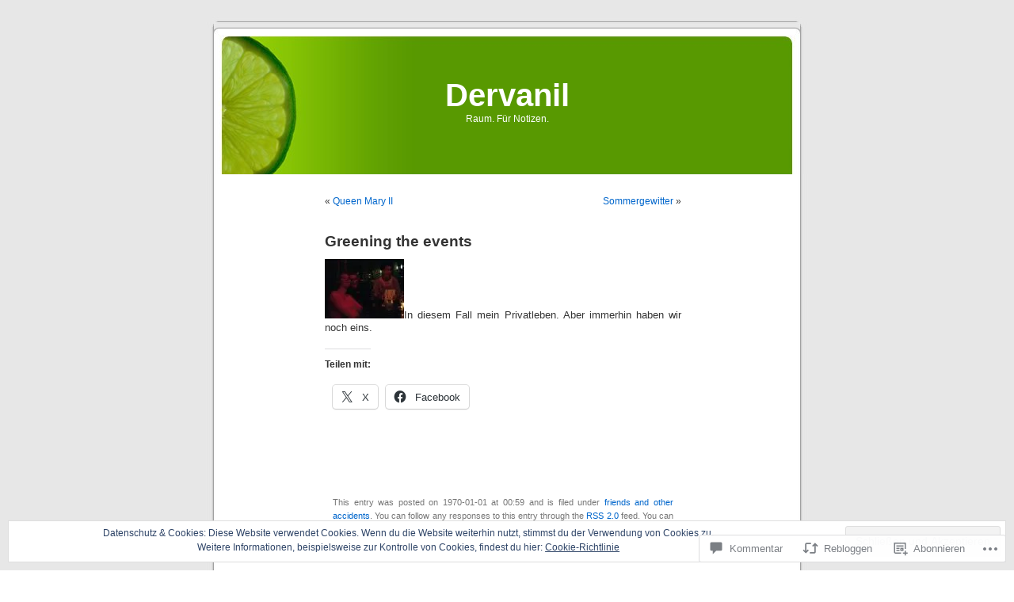

--- FILE ---
content_type: text/html; charset=UTF-8
request_url: https://dervanil.de/1970/01/01/greening-the-events/
body_size: 43391
content:
<!DOCTYPE html PUBLIC "-//W3C//DTD XHTML 1.0 Transitional//EN" "http://www.w3.org/TR/xhtml1/DTD/xhtml1-transitional.dtd">
<html xmlns="http://www.w3.org/1999/xhtml" lang="de-DE">

<head profile="http://gmpg.org/xfn/11">
<meta http-equiv="Content-Type" content="text/html; charset=UTF-8" />
<title>Greening the events | Dervanil</title>
<link rel="pingback" href="https://dervanil.de/xmlrpc.php" />
<meta name='robots' content='max-image-preview:large' />

<!-- Async WordPress.com Remote Login -->
<script id="wpcom_remote_login_js">
var wpcom_remote_login_extra_auth = '';
function wpcom_remote_login_remove_dom_node_id( element_id ) {
	var dom_node = document.getElementById( element_id );
	if ( dom_node ) { dom_node.parentNode.removeChild( dom_node ); }
}
function wpcom_remote_login_remove_dom_node_classes( class_name ) {
	var dom_nodes = document.querySelectorAll( '.' + class_name );
	for ( var i = 0; i < dom_nodes.length; i++ ) {
		dom_nodes[ i ].parentNode.removeChild( dom_nodes[ i ] );
	}
}
function wpcom_remote_login_final_cleanup() {
	wpcom_remote_login_remove_dom_node_classes( "wpcom_remote_login_msg" );
	wpcom_remote_login_remove_dom_node_id( "wpcom_remote_login_key" );
	wpcom_remote_login_remove_dom_node_id( "wpcom_remote_login_validate" );
	wpcom_remote_login_remove_dom_node_id( "wpcom_remote_login_js" );
	wpcom_remote_login_remove_dom_node_id( "wpcom_request_access_iframe" );
	wpcom_remote_login_remove_dom_node_id( "wpcom_request_access_styles" );
}

// Watch for messages back from the remote login
window.addEventListener( "message", function( e ) {
	if ( e.origin === "https://r-login.wordpress.com" ) {
		var data = {};
		try {
			data = JSON.parse( e.data );
		} catch( e ) {
			wpcom_remote_login_final_cleanup();
			return;
		}

		if ( data.msg === 'LOGIN' ) {
			// Clean up the login check iframe
			wpcom_remote_login_remove_dom_node_id( "wpcom_remote_login_key" );

			var id_regex = new RegExp( /^[0-9]+$/ );
			var token_regex = new RegExp( /^.*|.*|.*$/ );
			if (
				token_regex.test( data.token )
				&& id_regex.test( data.wpcomid )
			) {
				// We have everything we need to ask for a login
				var script = document.createElement( "script" );
				script.setAttribute( "id", "wpcom_remote_login_validate" );
				script.src = '/remote-login.php?wpcom_remote_login=validate'
					+ '&wpcomid=' + data.wpcomid
					+ '&token=' + encodeURIComponent( data.token )
					+ '&host=' + window.location.protocol
					+ '//' + window.location.hostname
					+ '&postid=17'
					+ '&is_singular=1';
				document.body.appendChild( script );
			}

			return;
		}

		// Safari ITP, not logged in, so redirect
		if ( data.msg === 'LOGIN-REDIRECT' ) {
			window.location = 'https://wordpress.com/log-in?redirect_to=' + window.location.href;
			return;
		}

		// Safari ITP, storage access failed, remove the request
		if ( data.msg === 'LOGIN-REMOVE' ) {
			var css_zap = 'html { -webkit-transition: margin-top 1s; transition: margin-top 1s; } /* 9001 */ html { margin-top: 0 !important; } * html body { margin-top: 0 !important; } @media screen and ( max-width: 782px ) { html { margin-top: 0 !important; } * html body { margin-top: 0 !important; } }';
			var style_zap = document.createElement( 'style' );
			style_zap.type = 'text/css';
			style_zap.appendChild( document.createTextNode( css_zap ) );
			document.body.appendChild( style_zap );

			var e = document.getElementById( 'wpcom_request_access_iframe' );
			e.parentNode.removeChild( e );

			document.cookie = 'wordpress_com_login_access=denied; path=/; max-age=31536000';

			return;
		}

		// Safari ITP
		if ( data.msg === 'REQUEST_ACCESS' ) {
			console.log( 'request access: safari' );

			// Check ITP iframe enable/disable knob
			if ( wpcom_remote_login_extra_auth !== 'safari_itp_iframe' ) {
				return;
			}

			// If we are in a "private window" there is no ITP.
			var private_window = false;
			try {
				var opendb = window.openDatabase( null, null, null, null );
			} catch( e ) {
				private_window = true;
			}

			if ( private_window ) {
				console.log( 'private window' );
				return;
			}

			var iframe = document.createElement( 'iframe' );
			iframe.id = 'wpcom_request_access_iframe';
			iframe.setAttribute( 'scrolling', 'no' );
			iframe.setAttribute( 'sandbox', 'allow-storage-access-by-user-activation allow-scripts allow-same-origin allow-top-navigation-by-user-activation' );
			iframe.src = 'https://r-login.wordpress.com/remote-login.php?wpcom_remote_login=request_access&origin=' + encodeURIComponent( data.origin ) + '&wpcomid=' + encodeURIComponent( data.wpcomid );

			var css = 'html { -webkit-transition: margin-top 1s; transition: margin-top 1s; } /* 9001 */ html { margin-top: 46px !important; } * html body { margin-top: 46px !important; } @media screen and ( max-width: 660px ) { html { margin-top: 71px !important; } * html body { margin-top: 71px !important; } #wpcom_request_access_iframe { display: block; height: 71px !important; } } #wpcom_request_access_iframe { border: 0px; height: 46px; position: fixed; top: 0; left: 0; width: 100%; min-width: 100%; z-index: 99999; background: #23282d; } ';

			var style = document.createElement( 'style' );
			style.type = 'text/css';
			style.id = 'wpcom_request_access_styles';
			style.appendChild( document.createTextNode( css ) );
			document.body.appendChild( style );

			document.body.appendChild( iframe );
		}

		if ( data.msg === 'DONE' ) {
			wpcom_remote_login_final_cleanup();
		}
	}
}, false );

// Inject the remote login iframe after the page has had a chance to load
// more critical resources
window.addEventListener( "DOMContentLoaded", function( e ) {
	var iframe = document.createElement( "iframe" );
	iframe.style.display = "none";
	iframe.setAttribute( "scrolling", "no" );
	iframe.setAttribute( "id", "wpcom_remote_login_key" );
	iframe.src = "https://r-login.wordpress.com/remote-login.php"
		+ "?wpcom_remote_login=key"
		+ "&origin=aHR0cHM6Ly9kZXJ2YW5pbC5kZQ%3D%3D"
		+ "&wpcomid=52911787"
		+ "&time=" + Math.floor( Date.now() / 1000 );
	document.body.appendChild( iframe );
}, false );
</script>
<link rel='dns-prefetch' href='//s0.wp.com' />
<link rel='dns-prefetch' href='//widgets.wp.com' />
<link rel='dns-prefetch' href='//af.pubmine.com' />
<link rel="alternate" type="application/rss+xml" title="Dervanil &raquo; Feed" href="https://dervanil.de/feed/" />
<link rel="alternate" type="application/rss+xml" title="Dervanil &raquo; Kommentar-Feed" href="https://dervanil.de/comments/feed/" />
<link rel="alternate" type="application/rss+xml" title="Dervanil &raquo; Greening the events Kommentar-Feed" href="https://dervanil.de/1970/01/01/greening-the-events/feed/" />
	<script type="text/javascript">
		/* <![CDATA[ */
		function addLoadEvent(func) {
			var oldonload = window.onload;
			if (typeof window.onload != 'function') {
				window.onload = func;
			} else {
				window.onload = function () {
					oldonload();
					func();
				}
			}
		}
		/* ]]> */
	</script>
	<link crossorigin='anonymous' rel='stylesheet' id='all-css-0-1' href='/_static/??-eJx9zN0KwjAMhuEbsgZ/5vBAvJbShtE1bYNJKLt7NxEEEQ9fku+Bzi60qlgVijkmm1IV6ClOqAJo67XlhI58B8XC5BUFRBfCfRDZwW9gRmUf8rtBrEJp0WjdPnAzouMm+lX/REoZP+6rtvd7uR3G4XQcr5fzMD8BGYBNRA==&cssminify=yes' type='text/css' media='all' />
<style id='wp-emoji-styles-inline-css'>

	img.wp-smiley, img.emoji {
		display: inline !important;
		border: none !important;
		box-shadow: none !important;
		height: 1em !important;
		width: 1em !important;
		margin: 0 0.07em !important;
		vertical-align: -0.1em !important;
		background: none !important;
		padding: 0 !important;
	}
/*# sourceURL=wp-emoji-styles-inline-css */
</style>
<link crossorigin='anonymous' rel='stylesheet' id='all-css-2-1' href='/wp-content/plugins/gutenberg-core/v22.4.0/build/styles/block-library/style.min.css?m=1768935615i&cssminify=yes' type='text/css' media='all' />
<style id='wp-block-library-inline-css'>
.has-text-align-justify {
	text-align:justify;
}
.has-text-align-justify{text-align:justify;}

/*# sourceURL=wp-block-library-inline-css */
</style><style id='global-styles-inline-css'>
:root{--wp--preset--aspect-ratio--square: 1;--wp--preset--aspect-ratio--4-3: 4/3;--wp--preset--aspect-ratio--3-4: 3/4;--wp--preset--aspect-ratio--3-2: 3/2;--wp--preset--aspect-ratio--2-3: 2/3;--wp--preset--aspect-ratio--16-9: 16/9;--wp--preset--aspect-ratio--9-16: 9/16;--wp--preset--color--black: #000000;--wp--preset--color--cyan-bluish-gray: #abb8c3;--wp--preset--color--white: #ffffff;--wp--preset--color--pale-pink: #f78da7;--wp--preset--color--vivid-red: #cf2e2e;--wp--preset--color--luminous-vivid-orange: #ff6900;--wp--preset--color--luminous-vivid-amber: #fcb900;--wp--preset--color--light-green-cyan: #7bdcb5;--wp--preset--color--vivid-green-cyan: #00d084;--wp--preset--color--pale-cyan-blue: #8ed1fc;--wp--preset--color--vivid-cyan-blue: #0693e3;--wp--preset--color--vivid-purple: #9b51e0;--wp--preset--gradient--vivid-cyan-blue-to-vivid-purple: linear-gradient(135deg,rgb(6,147,227) 0%,rgb(155,81,224) 100%);--wp--preset--gradient--light-green-cyan-to-vivid-green-cyan: linear-gradient(135deg,rgb(122,220,180) 0%,rgb(0,208,130) 100%);--wp--preset--gradient--luminous-vivid-amber-to-luminous-vivid-orange: linear-gradient(135deg,rgb(252,185,0) 0%,rgb(255,105,0) 100%);--wp--preset--gradient--luminous-vivid-orange-to-vivid-red: linear-gradient(135deg,rgb(255,105,0) 0%,rgb(207,46,46) 100%);--wp--preset--gradient--very-light-gray-to-cyan-bluish-gray: linear-gradient(135deg,rgb(238,238,238) 0%,rgb(169,184,195) 100%);--wp--preset--gradient--cool-to-warm-spectrum: linear-gradient(135deg,rgb(74,234,220) 0%,rgb(151,120,209) 20%,rgb(207,42,186) 40%,rgb(238,44,130) 60%,rgb(251,105,98) 80%,rgb(254,248,76) 100%);--wp--preset--gradient--blush-light-purple: linear-gradient(135deg,rgb(255,206,236) 0%,rgb(152,150,240) 100%);--wp--preset--gradient--blush-bordeaux: linear-gradient(135deg,rgb(254,205,165) 0%,rgb(254,45,45) 50%,rgb(107,0,62) 100%);--wp--preset--gradient--luminous-dusk: linear-gradient(135deg,rgb(255,203,112) 0%,rgb(199,81,192) 50%,rgb(65,88,208) 100%);--wp--preset--gradient--pale-ocean: linear-gradient(135deg,rgb(255,245,203) 0%,rgb(182,227,212) 50%,rgb(51,167,181) 100%);--wp--preset--gradient--electric-grass: linear-gradient(135deg,rgb(202,248,128) 0%,rgb(113,206,126) 100%);--wp--preset--gradient--midnight: linear-gradient(135deg,rgb(2,3,129) 0%,rgb(40,116,252) 100%);--wp--preset--font-size--small: 13px;--wp--preset--font-size--medium: 20px;--wp--preset--font-size--large: 36px;--wp--preset--font-size--x-large: 42px;--wp--preset--font-family--albert-sans: 'Albert Sans', sans-serif;--wp--preset--font-family--alegreya: Alegreya, serif;--wp--preset--font-family--arvo: Arvo, serif;--wp--preset--font-family--bodoni-moda: 'Bodoni Moda', serif;--wp--preset--font-family--bricolage-grotesque: 'Bricolage Grotesque', sans-serif;--wp--preset--font-family--cabin: Cabin, sans-serif;--wp--preset--font-family--chivo: Chivo, sans-serif;--wp--preset--font-family--commissioner: Commissioner, sans-serif;--wp--preset--font-family--cormorant: Cormorant, serif;--wp--preset--font-family--courier-prime: 'Courier Prime', monospace;--wp--preset--font-family--crimson-pro: 'Crimson Pro', serif;--wp--preset--font-family--dm-mono: 'DM Mono', monospace;--wp--preset--font-family--dm-sans: 'DM Sans', sans-serif;--wp--preset--font-family--dm-serif-display: 'DM Serif Display', serif;--wp--preset--font-family--domine: Domine, serif;--wp--preset--font-family--eb-garamond: 'EB Garamond', serif;--wp--preset--font-family--epilogue: Epilogue, sans-serif;--wp--preset--font-family--fahkwang: Fahkwang, sans-serif;--wp--preset--font-family--figtree: Figtree, sans-serif;--wp--preset--font-family--fira-sans: 'Fira Sans', sans-serif;--wp--preset--font-family--fjalla-one: 'Fjalla One', sans-serif;--wp--preset--font-family--fraunces: Fraunces, serif;--wp--preset--font-family--gabarito: Gabarito, system-ui;--wp--preset--font-family--ibm-plex-mono: 'IBM Plex Mono', monospace;--wp--preset--font-family--ibm-plex-sans: 'IBM Plex Sans', sans-serif;--wp--preset--font-family--ibarra-real-nova: 'Ibarra Real Nova', serif;--wp--preset--font-family--instrument-serif: 'Instrument Serif', serif;--wp--preset--font-family--inter: Inter, sans-serif;--wp--preset--font-family--josefin-sans: 'Josefin Sans', sans-serif;--wp--preset--font-family--jost: Jost, sans-serif;--wp--preset--font-family--libre-baskerville: 'Libre Baskerville', serif;--wp--preset--font-family--libre-franklin: 'Libre Franklin', sans-serif;--wp--preset--font-family--literata: Literata, serif;--wp--preset--font-family--lora: Lora, serif;--wp--preset--font-family--merriweather: Merriweather, serif;--wp--preset--font-family--montserrat: Montserrat, sans-serif;--wp--preset--font-family--newsreader: Newsreader, serif;--wp--preset--font-family--noto-sans-mono: 'Noto Sans Mono', sans-serif;--wp--preset--font-family--nunito: Nunito, sans-serif;--wp--preset--font-family--open-sans: 'Open Sans', sans-serif;--wp--preset--font-family--overpass: Overpass, sans-serif;--wp--preset--font-family--pt-serif: 'PT Serif', serif;--wp--preset--font-family--petrona: Petrona, serif;--wp--preset--font-family--piazzolla: Piazzolla, serif;--wp--preset--font-family--playfair-display: 'Playfair Display', serif;--wp--preset--font-family--plus-jakarta-sans: 'Plus Jakarta Sans', sans-serif;--wp--preset--font-family--poppins: Poppins, sans-serif;--wp--preset--font-family--raleway: Raleway, sans-serif;--wp--preset--font-family--roboto: Roboto, sans-serif;--wp--preset--font-family--roboto-slab: 'Roboto Slab', serif;--wp--preset--font-family--rubik: Rubik, sans-serif;--wp--preset--font-family--rufina: Rufina, serif;--wp--preset--font-family--sora: Sora, sans-serif;--wp--preset--font-family--source-sans-3: 'Source Sans 3', sans-serif;--wp--preset--font-family--source-serif-4: 'Source Serif 4', serif;--wp--preset--font-family--space-mono: 'Space Mono', monospace;--wp--preset--font-family--syne: Syne, sans-serif;--wp--preset--font-family--texturina: Texturina, serif;--wp--preset--font-family--urbanist: Urbanist, sans-serif;--wp--preset--font-family--work-sans: 'Work Sans', sans-serif;--wp--preset--spacing--20: 0.44rem;--wp--preset--spacing--30: 0.67rem;--wp--preset--spacing--40: 1rem;--wp--preset--spacing--50: 1.5rem;--wp--preset--spacing--60: 2.25rem;--wp--preset--spacing--70: 3.38rem;--wp--preset--spacing--80: 5.06rem;--wp--preset--shadow--natural: 6px 6px 9px rgba(0, 0, 0, 0.2);--wp--preset--shadow--deep: 12px 12px 50px rgba(0, 0, 0, 0.4);--wp--preset--shadow--sharp: 6px 6px 0px rgba(0, 0, 0, 0.2);--wp--preset--shadow--outlined: 6px 6px 0px -3px rgb(255, 255, 255), 6px 6px rgb(0, 0, 0);--wp--preset--shadow--crisp: 6px 6px 0px rgb(0, 0, 0);}:where(body) { margin: 0; }:where(.is-layout-flex){gap: 0.5em;}:where(.is-layout-grid){gap: 0.5em;}body .is-layout-flex{display: flex;}.is-layout-flex{flex-wrap: wrap;align-items: center;}.is-layout-flex > :is(*, div){margin: 0;}body .is-layout-grid{display: grid;}.is-layout-grid > :is(*, div){margin: 0;}body{padding-top: 0px;padding-right: 0px;padding-bottom: 0px;padding-left: 0px;}:root :where(.wp-element-button, .wp-block-button__link){background-color: #32373c;border-width: 0;color: #fff;font-family: inherit;font-size: inherit;font-style: inherit;font-weight: inherit;letter-spacing: inherit;line-height: inherit;padding-top: calc(0.667em + 2px);padding-right: calc(1.333em + 2px);padding-bottom: calc(0.667em + 2px);padding-left: calc(1.333em + 2px);text-decoration: none;text-transform: inherit;}.has-black-color{color: var(--wp--preset--color--black) !important;}.has-cyan-bluish-gray-color{color: var(--wp--preset--color--cyan-bluish-gray) !important;}.has-white-color{color: var(--wp--preset--color--white) !important;}.has-pale-pink-color{color: var(--wp--preset--color--pale-pink) !important;}.has-vivid-red-color{color: var(--wp--preset--color--vivid-red) !important;}.has-luminous-vivid-orange-color{color: var(--wp--preset--color--luminous-vivid-orange) !important;}.has-luminous-vivid-amber-color{color: var(--wp--preset--color--luminous-vivid-amber) !important;}.has-light-green-cyan-color{color: var(--wp--preset--color--light-green-cyan) !important;}.has-vivid-green-cyan-color{color: var(--wp--preset--color--vivid-green-cyan) !important;}.has-pale-cyan-blue-color{color: var(--wp--preset--color--pale-cyan-blue) !important;}.has-vivid-cyan-blue-color{color: var(--wp--preset--color--vivid-cyan-blue) !important;}.has-vivid-purple-color{color: var(--wp--preset--color--vivid-purple) !important;}.has-black-background-color{background-color: var(--wp--preset--color--black) !important;}.has-cyan-bluish-gray-background-color{background-color: var(--wp--preset--color--cyan-bluish-gray) !important;}.has-white-background-color{background-color: var(--wp--preset--color--white) !important;}.has-pale-pink-background-color{background-color: var(--wp--preset--color--pale-pink) !important;}.has-vivid-red-background-color{background-color: var(--wp--preset--color--vivid-red) !important;}.has-luminous-vivid-orange-background-color{background-color: var(--wp--preset--color--luminous-vivid-orange) !important;}.has-luminous-vivid-amber-background-color{background-color: var(--wp--preset--color--luminous-vivid-amber) !important;}.has-light-green-cyan-background-color{background-color: var(--wp--preset--color--light-green-cyan) !important;}.has-vivid-green-cyan-background-color{background-color: var(--wp--preset--color--vivid-green-cyan) !important;}.has-pale-cyan-blue-background-color{background-color: var(--wp--preset--color--pale-cyan-blue) !important;}.has-vivid-cyan-blue-background-color{background-color: var(--wp--preset--color--vivid-cyan-blue) !important;}.has-vivid-purple-background-color{background-color: var(--wp--preset--color--vivid-purple) !important;}.has-black-border-color{border-color: var(--wp--preset--color--black) !important;}.has-cyan-bluish-gray-border-color{border-color: var(--wp--preset--color--cyan-bluish-gray) !important;}.has-white-border-color{border-color: var(--wp--preset--color--white) !important;}.has-pale-pink-border-color{border-color: var(--wp--preset--color--pale-pink) !important;}.has-vivid-red-border-color{border-color: var(--wp--preset--color--vivid-red) !important;}.has-luminous-vivid-orange-border-color{border-color: var(--wp--preset--color--luminous-vivid-orange) !important;}.has-luminous-vivid-amber-border-color{border-color: var(--wp--preset--color--luminous-vivid-amber) !important;}.has-light-green-cyan-border-color{border-color: var(--wp--preset--color--light-green-cyan) !important;}.has-vivid-green-cyan-border-color{border-color: var(--wp--preset--color--vivid-green-cyan) !important;}.has-pale-cyan-blue-border-color{border-color: var(--wp--preset--color--pale-cyan-blue) !important;}.has-vivid-cyan-blue-border-color{border-color: var(--wp--preset--color--vivid-cyan-blue) !important;}.has-vivid-purple-border-color{border-color: var(--wp--preset--color--vivid-purple) !important;}.has-vivid-cyan-blue-to-vivid-purple-gradient-background{background: var(--wp--preset--gradient--vivid-cyan-blue-to-vivid-purple) !important;}.has-light-green-cyan-to-vivid-green-cyan-gradient-background{background: var(--wp--preset--gradient--light-green-cyan-to-vivid-green-cyan) !important;}.has-luminous-vivid-amber-to-luminous-vivid-orange-gradient-background{background: var(--wp--preset--gradient--luminous-vivid-amber-to-luminous-vivid-orange) !important;}.has-luminous-vivid-orange-to-vivid-red-gradient-background{background: var(--wp--preset--gradient--luminous-vivid-orange-to-vivid-red) !important;}.has-very-light-gray-to-cyan-bluish-gray-gradient-background{background: var(--wp--preset--gradient--very-light-gray-to-cyan-bluish-gray) !important;}.has-cool-to-warm-spectrum-gradient-background{background: var(--wp--preset--gradient--cool-to-warm-spectrum) !important;}.has-blush-light-purple-gradient-background{background: var(--wp--preset--gradient--blush-light-purple) !important;}.has-blush-bordeaux-gradient-background{background: var(--wp--preset--gradient--blush-bordeaux) !important;}.has-luminous-dusk-gradient-background{background: var(--wp--preset--gradient--luminous-dusk) !important;}.has-pale-ocean-gradient-background{background: var(--wp--preset--gradient--pale-ocean) !important;}.has-electric-grass-gradient-background{background: var(--wp--preset--gradient--electric-grass) !important;}.has-midnight-gradient-background{background: var(--wp--preset--gradient--midnight) !important;}.has-small-font-size{font-size: var(--wp--preset--font-size--small) !important;}.has-medium-font-size{font-size: var(--wp--preset--font-size--medium) !important;}.has-large-font-size{font-size: var(--wp--preset--font-size--large) !important;}.has-x-large-font-size{font-size: var(--wp--preset--font-size--x-large) !important;}.has-albert-sans-font-family{font-family: var(--wp--preset--font-family--albert-sans) !important;}.has-alegreya-font-family{font-family: var(--wp--preset--font-family--alegreya) !important;}.has-arvo-font-family{font-family: var(--wp--preset--font-family--arvo) !important;}.has-bodoni-moda-font-family{font-family: var(--wp--preset--font-family--bodoni-moda) !important;}.has-bricolage-grotesque-font-family{font-family: var(--wp--preset--font-family--bricolage-grotesque) !important;}.has-cabin-font-family{font-family: var(--wp--preset--font-family--cabin) !important;}.has-chivo-font-family{font-family: var(--wp--preset--font-family--chivo) !important;}.has-commissioner-font-family{font-family: var(--wp--preset--font-family--commissioner) !important;}.has-cormorant-font-family{font-family: var(--wp--preset--font-family--cormorant) !important;}.has-courier-prime-font-family{font-family: var(--wp--preset--font-family--courier-prime) !important;}.has-crimson-pro-font-family{font-family: var(--wp--preset--font-family--crimson-pro) !important;}.has-dm-mono-font-family{font-family: var(--wp--preset--font-family--dm-mono) !important;}.has-dm-sans-font-family{font-family: var(--wp--preset--font-family--dm-sans) !important;}.has-dm-serif-display-font-family{font-family: var(--wp--preset--font-family--dm-serif-display) !important;}.has-domine-font-family{font-family: var(--wp--preset--font-family--domine) !important;}.has-eb-garamond-font-family{font-family: var(--wp--preset--font-family--eb-garamond) !important;}.has-epilogue-font-family{font-family: var(--wp--preset--font-family--epilogue) !important;}.has-fahkwang-font-family{font-family: var(--wp--preset--font-family--fahkwang) !important;}.has-figtree-font-family{font-family: var(--wp--preset--font-family--figtree) !important;}.has-fira-sans-font-family{font-family: var(--wp--preset--font-family--fira-sans) !important;}.has-fjalla-one-font-family{font-family: var(--wp--preset--font-family--fjalla-one) !important;}.has-fraunces-font-family{font-family: var(--wp--preset--font-family--fraunces) !important;}.has-gabarito-font-family{font-family: var(--wp--preset--font-family--gabarito) !important;}.has-ibm-plex-mono-font-family{font-family: var(--wp--preset--font-family--ibm-plex-mono) !important;}.has-ibm-plex-sans-font-family{font-family: var(--wp--preset--font-family--ibm-plex-sans) !important;}.has-ibarra-real-nova-font-family{font-family: var(--wp--preset--font-family--ibarra-real-nova) !important;}.has-instrument-serif-font-family{font-family: var(--wp--preset--font-family--instrument-serif) !important;}.has-inter-font-family{font-family: var(--wp--preset--font-family--inter) !important;}.has-josefin-sans-font-family{font-family: var(--wp--preset--font-family--josefin-sans) !important;}.has-jost-font-family{font-family: var(--wp--preset--font-family--jost) !important;}.has-libre-baskerville-font-family{font-family: var(--wp--preset--font-family--libre-baskerville) !important;}.has-libre-franklin-font-family{font-family: var(--wp--preset--font-family--libre-franklin) !important;}.has-literata-font-family{font-family: var(--wp--preset--font-family--literata) !important;}.has-lora-font-family{font-family: var(--wp--preset--font-family--lora) !important;}.has-merriweather-font-family{font-family: var(--wp--preset--font-family--merriweather) !important;}.has-montserrat-font-family{font-family: var(--wp--preset--font-family--montserrat) !important;}.has-newsreader-font-family{font-family: var(--wp--preset--font-family--newsreader) !important;}.has-noto-sans-mono-font-family{font-family: var(--wp--preset--font-family--noto-sans-mono) !important;}.has-nunito-font-family{font-family: var(--wp--preset--font-family--nunito) !important;}.has-open-sans-font-family{font-family: var(--wp--preset--font-family--open-sans) !important;}.has-overpass-font-family{font-family: var(--wp--preset--font-family--overpass) !important;}.has-pt-serif-font-family{font-family: var(--wp--preset--font-family--pt-serif) !important;}.has-petrona-font-family{font-family: var(--wp--preset--font-family--petrona) !important;}.has-piazzolla-font-family{font-family: var(--wp--preset--font-family--piazzolla) !important;}.has-playfair-display-font-family{font-family: var(--wp--preset--font-family--playfair-display) !important;}.has-plus-jakarta-sans-font-family{font-family: var(--wp--preset--font-family--plus-jakarta-sans) !important;}.has-poppins-font-family{font-family: var(--wp--preset--font-family--poppins) !important;}.has-raleway-font-family{font-family: var(--wp--preset--font-family--raleway) !important;}.has-roboto-font-family{font-family: var(--wp--preset--font-family--roboto) !important;}.has-roboto-slab-font-family{font-family: var(--wp--preset--font-family--roboto-slab) !important;}.has-rubik-font-family{font-family: var(--wp--preset--font-family--rubik) !important;}.has-rufina-font-family{font-family: var(--wp--preset--font-family--rufina) !important;}.has-sora-font-family{font-family: var(--wp--preset--font-family--sora) !important;}.has-source-sans-3-font-family{font-family: var(--wp--preset--font-family--source-sans-3) !important;}.has-source-serif-4-font-family{font-family: var(--wp--preset--font-family--source-serif-4) !important;}.has-space-mono-font-family{font-family: var(--wp--preset--font-family--space-mono) !important;}.has-syne-font-family{font-family: var(--wp--preset--font-family--syne) !important;}.has-texturina-font-family{font-family: var(--wp--preset--font-family--texturina) !important;}.has-urbanist-font-family{font-family: var(--wp--preset--font-family--urbanist) !important;}.has-work-sans-font-family{font-family: var(--wp--preset--font-family--work-sans) !important;}
/*# sourceURL=global-styles-inline-css */
</style>

<style id='classic-theme-styles-inline-css'>
.wp-block-button__link{background-color:#32373c;border-radius:9999px;box-shadow:none;color:#fff;font-size:1.125em;padding:calc(.667em + 2px) calc(1.333em + 2px);text-decoration:none}.wp-block-file__button{background:#32373c;color:#fff}.wp-block-accordion-heading{margin:0}.wp-block-accordion-heading__toggle{background-color:inherit!important;color:inherit!important}.wp-block-accordion-heading__toggle:not(:focus-visible){outline:none}.wp-block-accordion-heading__toggle:focus,.wp-block-accordion-heading__toggle:hover{background-color:inherit!important;border:none;box-shadow:none;color:inherit;padding:var(--wp--preset--spacing--20,1em) 0;text-decoration:none}.wp-block-accordion-heading__toggle:focus-visible{outline:auto;outline-offset:0}
/*# sourceURL=/wp-content/plugins/gutenberg-core/v22.4.0/build/styles/block-library/classic.min.css */
</style>
<link crossorigin='anonymous' rel='stylesheet' id='all-css-4-1' href='/_static/??-eJx9jksOwjAMRC9EsEAtnwXiKCgfC1LqJIqd9vq4qtgAYmPJM/PsgbkYn5NgEqBmytjuMTH4XFF1KlZAE4QhWhyRNLb1zBv4jc1FGeNcqchsdFJsZOShIP/jBpRi/dOotJ5YDeCW3t5twhRyBdskkxWJ/osCrh5ci2OACavTzyoulflzX7pc6bI7Hk777tx1/fACNXxjkA==&cssminify=yes' type='text/css' media='all' />
<link rel='stylesheet' id='verbum-gutenberg-css-css' href='https://widgets.wp.com/verbum-block-editor/block-editor.css?ver=1738686361' media='all' />
<link crossorigin='anonymous' rel='stylesheet' id='all-css-6-1' href='/wp-content/themes/pub/kubrick/style.css?m=1741693332i&cssminify=yes' type='text/css' media='all' />
<link crossorigin='anonymous' rel='stylesheet' id='all-css-8-1' href='/_static/??-eJzTLy/QTc7PK0nNK9HPLdUtyClNz8wr1i9KTcrJTwcy0/WTi5G5ekCujj52Temp+bo5+cmJJZn5eSgc3bScxMwikFb7XFtDE1NLExMLc0OTLACohS2q&cssminify=yes' type='text/css' media='all' />
<link crossorigin='anonymous' rel='stylesheet' id='print-css-9-1' href='/wp-content/mu-plugins/global-print/global-print.css?m=1465851035i&cssminify=yes' type='text/css' media='print' />
<style id='jetpack-global-styles-frontend-style-inline-css'>
:root { --font-headings: unset; --font-base: unset; --font-headings-default: -apple-system,BlinkMacSystemFont,"Segoe UI",Roboto,Oxygen-Sans,Ubuntu,Cantarell,"Helvetica Neue",sans-serif; --font-base-default: -apple-system,BlinkMacSystemFont,"Segoe UI",Roboto,Oxygen-Sans,Ubuntu,Cantarell,"Helvetica Neue",sans-serif;}
/*# sourceURL=jetpack-global-styles-frontend-style-inline-css */
</style>
<link crossorigin='anonymous' rel='stylesheet' id='all-css-12-1' href='/_static/??-eJyNjcsKAjEMRX/IGtQZBxfip0hMS9sxTYppGfx7H7gRN+7ugcs5sFRHKi1Ig9Jd5R6zGMyhVaTrh8G6QFHfORhYwlvw6P39PbPENZmt4G/ROQuBKWVkxxrVvuBH1lIoz2waILJekF+HUzlupnG3nQ77YZwfuRJIaQ==&cssminify=yes' type='text/css' media='all' />
<script type="text/javascript" id="jetpack_related-posts-js-extra">
/* <![CDATA[ */
var related_posts_js_options = {"post_heading":"h4"};
//# sourceURL=jetpack_related-posts-js-extra
/* ]]> */
</script>
<script type="text/javascript" id="wpcom-actionbar-placeholder-js-extra">
/* <![CDATA[ */
var actionbardata = {"siteID":"52911787","postID":"17","siteURL":"https://dervanil.de","xhrURL":"https://dervanil.de/wp-admin/admin-ajax.php","nonce":"0c03c43c55","isLoggedIn":"","statusMessage":"","subsEmailDefault":"instantly","proxyScriptUrl":"https://s0.wp.com/wp-content/js/wpcom-proxy-request.js?m=1513050504i&amp;ver=20211021","shortlink":"https://wp.me/p3A0LV-h","i18n":{"followedText":"Neue Beitr\u00e4ge von dieser Website erscheinen nun in deinem \u003Ca href=\"https://wordpress.com/reader\"\u003EReader\u003C/a\u003E","foldBar":"Diese Leiste einklappen","unfoldBar":"Diese Leiste aufklappen","shortLinkCopied":"Kurzlink in Zwischenablage kopiert"}};
//# sourceURL=wpcom-actionbar-placeholder-js-extra
/* ]]> */
</script>
<script type="text/javascript" id="jetpack-mu-wpcom-settings-js-before">
/* <![CDATA[ */
var JETPACK_MU_WPCOM_SETTINGS = {"assetsUrl":"https://s0.wp.com/wp-content/mu-plugins/jetpack-mu-wpcom-plugin/sun/jetpack_vendor/automattic/jetpack-mu-wpcom/src/build/"};
//# sourceURL=jetpack-mu-wpcom-settings-js-before
/* ]]> */
</script>
<script crossorigin='anonymous' type='text/javascript'  src='/_static/??-eJxdjd0KAiEQhV+o2clg2b2JHiVcFdF0HBxt6+3bhYjq6vBx/nBlMIWao4a5A6fuAwlG11ib25tROuE1kMGlh2SxuqSbs8BFmvzSkAMNUQ74tRu3TGrAtTye/96Siv+8rqVabQVM0iJO9qLJjPfTLkCFwFuu28Qln9U0jkelpnmOL35BR9g='></script>
<script type="text/javascript" id="rlt-proxy-js-after">
/* <![CDATA[ */
	rltInitialize( {"token":null,"iframeOrigins":["https:\/\/widgets.wp.com"]} );
//# sourceURL=rlt-proxy-js-after
/* ]]> */
</script>
<link rel="EditURI" type="application/rsd+xml" title="RSD" href="https://dervanil.wordpress.com/xmlrpc.php?rsd" />
<meta name="generator" content="WordPress.com" />
<link rel="canonical" href="https://dervanil.de/1970/01/01/greening-the-events/" />
<link rel='shortlink' href='https://wp.me/p3A0LV-h' />
<link rel="alternate" type="application/json+oembed" href="https://public-api.wordpress.com/oembed/?format=json&amp;url=https%3A%2F%2Fdervanil.de%2F1970%2F01%2F01%2Fgreening-the-events%2F&amp;for=wpcom-auto-discovery" /><link rel="alternate" type="application/xml+oembed" href="https://public-api.wordpress.com/oembed/?format=xml&amp;url=https%3A%2F%2Fdervanil.de%2F1970%2F01%2F01%2Fgreening-the-events%2F&amp;for=wpcom-auto-discovery" />
<!-- Jetpack Open Graph Tags -->
<meta property="og:type" content="article" />
<meta property="og:title" content="Greening the events" />
<meta property="og:url" content="https://dervanil.de/1970/01/01/greening-the-events/" />
<meta property="og:description" content="In diesem Fall mein Privatleben. Aber immerhin haben wir noch eins." />
<meta property="article:published_time" content="1969-12-31T23:59:59+00:00" />
<meta property="article:modified_time" content="1969-12-31T23:59:59+00:00" />
<meta property="og:site_name" content="Dervanil" />
<meta property="og:image" content="http://static.twoday.net/dervanil/images/dsc00123_small.jpg" />
<meta property="og:image:secure_url" content="https://i0.wp.com/static.twoday.net/dervanil/images/dsc00123_small.jpg" />
<meta property="og:image:width" content="100" />
<meta property="og:image:height" content="75" />
<meta property="og:image:alt" content="dsc00123" />
<meta property="og:locale" content="de_DE" />
<meta property="article:publisher" content="https://www.facebook.com/WordPresscom" />
<meta name="twitter:text:title" content="Greening the events" />
<meta name="twitter:image" content="http://static.twoday.net/dervanil/images/dsc00123_small.jpg?w=144" />
<meta name="twitter:image:alt" content="dsc00123" />
<meta name="twitter:card" content="summary" />

<!-- End Jetpack Open Graph Tags -->
<link rel="shortcut icon" type="image/x-icon" href="https://s0.wp.com/i/favicon.ico?m=1713425267i" sizes="16x16 24x24 32x32 48x48" />
<link rel="icon" type="image/x-icon" href="https://s0.wp.com/i/favicon.ico?m=1713425267i" sizes="16x16 24x24 32x32 48x48" />
<link rel="apple-touch-icon" href="https://s0.wp.com/i/webclip.png?m=1713868326i" />
<link rel='openid.server' href='https://dervanil.de/?openidserver=1' />
<link rel='openid.delegate' href='https://dervanil.de/' />
<link rel="search" type="application/opensearchdescription+xml" href="https://dervanil.de/osd.xml" title="Dervanil" />
<link rel="search" type="application/opensearchdescription+xml" href="https://s1.wp.com/opensearch.xml" title="WordPress.com" />
<style type='text/css'><!--
body { background: url("https://s0.wp.com/wp-content/themes/pub/kubrick/images/kubrickbgcolor.gif?m=1273203575i"); }
#page { background: url("https://s0.wp.com/wp-content/themes/pub/kubrick/images/kubrickbgwide.gif?m=1273203575i") repeat-y top !important; border: none; }
#header { background: url("https://s0.wp.com/wp-content/themes/pub/kubrick/images/kubrickheader.gif?m=1273203575i") no-repeat bottom center; }
#footer { background: url("https://s0.wp.com/wp-content/themes/pub/kubrick/images/kubrickfooter.gif?m=1273203575i") no-repeat bottom; border: none;}
#header { margin: 0 !important; margin: 0 0 0 1px; padding: 1px; height: 198px; width: 758px; }
#headerimg { margin: 7px 9px 0; height: 192px; width: 740px; }
#headerimg h1 a, #headerimg h1 a:visited, #headerimg .description { color: ; }
#headerimg h1 a, #headerimg .description { display:  }

	--></style><style type="text/css">.recentcomments a{display:inline !important;padding:0 !important;margin:0 !important;}</style>		<style type="text/css">
			.recentcomments a {
				display: inline !important;
				padding: 0 !important;
				margin: 0 !important;
			}

			table.recentcommentsavatartop img.avatar, table.recentcommentsavatarend img.avatar {
				border: 0px;
				margin: 0;
			}

			table.recentcommentsavatartop a, table.recentcommentsavatarend a {
				border: 0px !important;
				background-color: transparent !important;
			}

			td.recentcommentsavatarend, td.recentcommentsavatartop {
				padding: 0px 0px 1px 0px;
				margin: 0px;
			}

			td.recentcommentstextend {
				border: none !important;
				padding: 0px 0px 2px 10px;
			}

			.rtl td.recentcommentstextend {
				padding: 0px 10px 2px 0px;
			}

			td.recentcommentstexttop {
				border: none;
				padding: 0px 0px 0px 10px;
			}

			.rtl td.recentcommentstexttop {
				padding: 0px 10px 0px 0px;
			}
		</style>
		<meta name="description" content="In diesem Fall mein Privatleben. Aber immerhin haben wir noch eins." />
<style type="text/css">
#header     { margin: 0 !important; margin: 0 0 0 1px; padding: 1px; height: 198px; width: 758px; }
#headerimg  { margin: 7px 9px 0; height: 192px; width: 740px; }
#headerimg { background: url(https://dervanil.de/wp-content/uploads/2015/07/cropped-unknown.jpeg) no-repeat top;}
#header h1 a, #header h1 a:hover, #header .description {
	color: #fff;
}
</style>
<script type="text/javascript">
/* <![CDATA[ */
var wa_client = {}; wa_client.cmd = []; wa_client.config = { 'blog_id': 52911787, 'blog_language': 'de', 'is_wordads': false, 'hosting_type': 0, 'afp_account_id': null, 'afp_host_id': 5038568878849053, 'theme': 'pub/kubrick', '_': { 'title': 'Werbung', 'privacy_settings': 'Datenschutz-Einstellungen' }, 'formats': [ 'inline', 'belowpost', 'bottom_sticky', 'sidebar_sticky_right', 'sidebar', 'gutenberg_rectangle', 'gutenberg_leaderboard', 'gutenberg_mobile_leaderboard', 'gutenberg_skyscraper' ] };
/* ]]> */
</script>
		<script type="text/javascript">

			window.doNotSellCallback = function() {

				var linkElements = [
					'a[href="https://wordpress.com/?ref=footer_blog"]',
					'a[href="https://wordpress.com/?ref=footer_website"]',
					'a[href="https://wordpress.com/?ref=vertical_footer"]',
					'a[href^="https://wordpress.com/?ref=footer_segment_"]',
				].join(',');

				var dnsLink = document.createElement( 'a' );
				dnsLink.href = 'https://wordpress.com/de/advertising-program-optout/';
				dnsLink.classList.add( 'do-not-sell-link' );
				dnsLink.rel = 'nofollow';
				dnsLink.style.marginLeft = '0.5em';
				dnsLink.textContent = 'Meine persönlichen Informationen nicht verkaufen oder weitergeben';

				var creditLinks = document.querySelectorAll( linkElements );

				if ( 0 === creditLinks.length ) {
					return false;
				}

				Array.prototype.forEach.call( creditLinks, function( el ) {
					el.insertAdjacentElement( 'afterend', dnsLink );
				});

				return true;
			};

		</script>
		<script type="text/javascript">
	window.google_analytics_uacct = "UA-52447-2";
</script>

<script type="text/javascript">
	var _gaq = _gaq || [];
	_gaq.push(['_setAccount', 'UA-52447-2']);
	_gaq.push(['_gat._anonymizeIp']);
	_gaq.push(['_setDomainName', 'none']);
	_gaq.push(['_setAllowLinker', true]);
	_gaq.push(['_initData']);
	_gaq.push(['_trackPageview']);

	(function() {
		var ga = document.createElement('script'); ga.type = 'text/javascript'; ga.async = true;
		ga.src = ('https:' == document.location.protocol ? 'https://ssl' : 'http://www') + '.google-analytics.com/ga.js';
		(document.getElementsByTagName('head')[0] || document.getElementsByTagName('body')[0]).appendChild(ga);
	})();
</script>
</head>
<body class="wp-singular post-template-default single single-post postid-17 single-format-standard wp-theme-pubkubrick customizer-styles-applied jetpack-reblog-enabled">
<div id="page">

<div id="header">
	<div id="headerimg" onclick=" location.href='https://dervanil.de';" style="cursor: pointer;">
		<h1><a href="https://dervanil.de/">Dervanil</a></h1>
		<div class="description">Raum. Für Notizen.</div>
	</div>
</div>
<hr />

	<div id="content" class="widecolumn">

	
		<div class="navigation">
			<div class="alignleft">&laquo; <a href="https://dervanil.de/1970/01/01/queen-mary-ii/" rel="prev">Queen Mary II</a></div>
			<div class="alignright"><a href="https://dervanil.de/1970/01/01/sommergewitter/" rel="next">Sommergewitter</a> &raquo;</div>
		</div>

		<div class="clear post-17 post type-post status-publish format-standard hentry category-friends-and-other-accidents" id="post-17">
			<h2>Greening the events</h2>
			<small class="single-by"></small>

			<div class="entry">
				<p><a class="tt-flickr" href="http://static.twoday.net/dervanil/images/dsc00123.jpg"><img width="100" height="75" alt="dsc00123" src="https://i0.wp.com/static.twoday.net/dervanil/images/dsc00123_small.jpg" /></a>In diesem Fall mein Privatleben. Aber immerhin haben wir noch eins.</p>
<span id="wordads-inline-marker" style="display: none;"></span><div id="jp-post-flair" class="sharedaddy sd-like-enabled sd-sharing-enabled"><div class="sharedaddy sd-sharing-enabled"><div class="robots-nocontent sd-block sd-social sd-social-icon-text sd-sharing"><h3 class="sd-title">Teilen mit:</h3><div class="sd-content"><ul><li class="share-twitter"><a rel="nofollow noopener noreferrer"
				data-shared="sharing-twitter-17"
				class="share-twitter sd-button share-icon"
				href="https://dervanil.de/1970/01/01/greening-the-events/?share=twitter"
				target="_blank"
				aria-labelledby="sharing-twitter-17"
				>
				<span id="sharing-twitter-17" hidden>Auf X teilen (Wird in neuem Fenster geöffnet)</span>
				<span>X</span>
			</a></li><li class="share-facebook"><a rel="nofollow noopener noreferrer"
				data-shared="sharing-facebook-17"
				class="share-facebook sd-button share-icon"
				href="https://dervanil.de/1970/01/01/greening-the-events/?share=facebook"
				target="_blank"
				aria-labelledby="sharing-facebook-17"
				>
				<span id="sharing-facebook-17" hidden>Auf Facebook teilen (Wird in neuem Fenster geöffnet)</span>
				<span>Facebook</span>
			</a></li><li class="share-end"></li></ul></div></div></div><div class='sharedaddy sd-block sd-like jetpack-likes-widget-wrapper jetpack-likes-widget-unloaded' id='like-post-wrapper-52911787-17-6977d28bc37cd' data-src='//widgets.wp.com/likes/index.html?ver=20260126#blog_id=52911787&amp;post_id=17&amp;origin=dervanil.wordpress.com&amp;obj_id=52911787-17-6977d28bc37cd&amp;domain=dervanil.de' data-name='like-post-frame-52911787-17-6977d28bc37cd' data-title='Liken oder rebloggen'><div class='likes-widget-placeholder post-likes-widget-placeholder' style='height: 55px;'><span class='button'><span>Gefällt mir</span></span> <span class='loading'>Wird geladen …</span></div><span class='sd-text-color'></span><a class='sd-link-color'></a></div>
<div id='jp-relatedposts' class='jp-relatedposts' >
	
</div></div>
								
				<p class="postmetadata alt">
					<small>
												This entry was posted on 1970-01-01 at 00:59 and is filed under <a href="https://dervanil.de/category/friends-and-other-accidents/" rel="category tag">friends and other accidents</a>.						You can follow any responses to this entry through the <a href='https://dervanil.de/1970/01/01/greening-the-events/feed/'>RSS 2.0</a> feed.
													You can <a href="#respond">leave a response</a>, or <a href="https://dervanil.de/1970/01/01/greening-the-events/trackback/" rel="trackback">trackback</a> from your own site.
						
					</small>
				</p>

			</div>
		</div>

	
<!-- You can start editing here. -->



	<div id="respond" class="comment-respond">
		<h3 id="reply-title" class="comment-reply-title">Hinterlasse einen Kommentar <small><a rel="nofollow" id="cancel-comment-reply-link" href="/1970/01/01/greening-the-events/#respond" style="display:none;">Antwort abbrechen</a></small></h3><form action="https://dervanil.de/wp-comments-post.php" method="post" id="commentform" class="comment-form">


<div class="comment-form__verbum transparent"></div><div class="verbum-form-meta"><input type='hidden' name='comment_post_ID' value='17' id='comment_post_ID' />
<input type='hidden' name='comment_parent' id='comment_parent' value='0' />

			<input type="hidden" name="highlander_comment_nonce" id="highlander_comment_nonce" value="47e8684679" />
			<input type="hidden" name="verbum_show_subscription_modal" value="" /></div><p style="display: none;"><input type="hidden" id="akismet_comment_nonce" name="akismet_comment_nonce" value="5a509c80a3" /></p><p style="display: none !important;" class="akismet-fields-container" data-prefix="ak_"><label>&#916;<textarea name="ak_hp_textarea" cols="45" rows="8" maxlength="100"></textarea></label><input type="hidden" id="ak_js_1" name="ak_js" value="61"/><script type="text/javascript">
/* <![CDATA[ */
document.getElementById( "ak_js_1" ).setAttribute( "value", ( new Date() ).getTime() );
/* ]]> */
</script>
</p></form>	</div><!-- #respond -->
	

	
	</div>


<hr />
<div id="footer">
	<p>
		 <a href="https://wordpress.com/?ref=footer_website" rel="nofollow">Erstelle kostenlos eine Website oder ein Blog auf WordPress.com.</a>
		<br /><a href="https://dervanil.de/feed/">Entries (RSS)</a> and <a href="https://dervanil.de/comments/feed/">Comments (RSS)</a>.	</p>
</div>
</div>

<!--  -->
<script type="speculationrules">
{"prefetch":[{"source":"document","where":{"and":[{"href_matches":"/*"},{"not":{"href_matches":["/wp-*.php","/wp-admin/*","/files/*","/wp-content/*","/wp-content/plugins/*","/wp-content/themes/pub/kubrick/*","/*\\?(.+)"]}},{"not":{"selector_matches":"a[rel~=\"nofollow\"]"}},{"not":{"selector_matches":".no-prefetch, .no-prefetch a"}}]},"eagerness":"conservative"}]}
</script>
<script type="text/javascript" src="//0.gravatar.com/js/hovercards/hovercards.min.js?ver=202605924dcd77a86c6f1d3698ec27fc5da92b28585ddad3ee636c0397cf312193b2a1" id="grofiles-cards-js"></script>
<script type="text/javascript" id="wpgroho-js-extra">
/* <![CDATA[ */
var WPGroHo = {"my_hash":""};
//# sourceURL=wpgroho-js-extra
/* ]]> */
</script>
<script crossorigin='anonymous' type='text/javascript'  src='/wp-content/mu-plugins/gravatar-hovercards/wpgroho.js?m=1610363240i'></script>

	<script>
		// Initialize and attach hovercards to all gravatars
		( function() {
			function init() {
				if ( typeof Gravatar === 'undefined' ) {
					return;
				}

				if ( typeof Gravatar.init !== 'function' ) {
					return;
				}

				Gravatar.profile_cb = function ( hash, id ) {
					WPGroHo.syncProfileData( hash, id );
				};

				Gravatar.my_hash = WPGroHo.my_hash;
				Gravatar.init(
					'body',
					'#wp-admin-bar-my-account',
					{
						i18n: {
							'Edit your profile →': 'Bearbeite dein Profil →',
							'View profile →': 'Profil anzeigen →',
							'Contact': 'Kontakt',
							'Send money': 'Geld senden',
							'Sorry, we are unable to load this Gravatar profile.': 'Dieses Gravatar-Profil kann nicht geladen werden.',
							'Gravatar not found.': 'Gravatar not found.',
							'Too Many Requests.': 'Zu viele Anfragen.',
							'Internal Server Error.': 'Interner Serverfehler',
							'Is this you?': 'Bist du das?',
							'Claim your free profile.': 'Claim your free profile.',
							'Email': 'E-Mail ',
							'Home Phone': 'Festnetz',
							'Work Phone': 'Geschäftlich',
							'Cell Phone': 'Cell Phone',
							'Contact Form': 'Kontaktformular',
							'Calendar': 'Kalender',
						},
					}
				);
			}

			if ( document.readyState !== 'loading' ) {
				init();
			} else {
				document.addEventListener( 'DOMContentLoaded', init );
			}
		} )();
	</script>

		<div style="display:none">
	</div>
		<!-- CCPA [start] -->
		<script type="text/javascript">
			( function () {

				var setupPrivacy = function() {

					// Minimal Mozilla Cookie library
					// https://developer.mozilla.org/en-US/docs/Web/API/Document/cookie/Simple_document.cookie_framework
					var cookieLib = window.cookieLib = {getItem:function(e){return e&&decodeURIComponent(document.cookie.replace(new RegExp("(?:(?:^|.*;)\\s*"+encodeURIComponent(e).replace(/[\-\.\+\*]/g,"\\$&")+"\\s*\\=\\s*([^;]*).*$)|^.*$"),"$1"))||null},setItem:function(e,o,n,t,r,i){if(!e||/^(?:expires|max\-age|path|domain|secure)$/i.test(e))return!1;var c="";if(n)switch(n.constructor){case Number:c=n===1/0?"; expires=Fri, 31 Dec 9999 23:59:59 GMT":"; max-age="+n;break;case String:c="; expires="+n;break;case Date:c="; expires="+n.toUTCString()}return"rootDomain"!==r&&".rootDomain"!==r||(r=(".rootDomain"===r?".":"")+document.location.hostname.split(".").slice(-2).join(".")),document.cookie=encodeURIComponent(e)+"="+encodeURIComponent(o)+c+(r?"; domain="+r:"")+(t?"; path="+t:"")+(i?"; secure":""),!0}};

					// Implement IAB USP API.
					window.__uspapi = function( command, version, callback ) {

						// Validate callback.
						if ( typeof callback !== 'function' ) {
							return;
						}

						// Validate the given command.
						if ( command !== 'getUSPData' || version !== 1 ) {
							callback( null, false );
							return;
						}

						// Check for GPC. If set, override any stored cookie.
						if ( navigator.globalPrivacyControl ) {
							callback( { version: 1, uspString: '1YYN' }, true );
							return;
						}

						// Check for cookie.
						var consent = cookieLib.getItem( 'usprivacy' );

						// Invalid cookie.
						if ( null === consent ) {
							callback( null, false );
							return;
						}

						// Everything checks out. Fire the provided callback with the consent data.
						callback( { version: 1, uspString: consent }, true );
					};

					// Initialization.
					document.addEventListener( 'DOMContentLoaded', function() {

						// Internal functions.
						var setDefaultOptInCookie = function() {
							var value = '1YNN';
							var domain = '.wordpress.com' === location.hostname.slice( -14 ) ? '.rootDomain' : location.hostname;
							cookieLib.setItem( 'usprivacy', value, 365 * 24 * 60 * 60, '/', domain );
						};

						var setDefaultOptOutCookie = function() {
							var value = '1YYN';
							var domain = '.wordpress.com' === location.hostname.slice( -14 ) ? '.rootDomain' : location.hostname;
							cookieLib.setItem( 'usprivacy', value, 24 * 60 * 60, '/', domain );
						};

						var setDefaultNotApplicableCookie = function() {
							var value = '1---';
							var domain = '.wordpress.com' === location.hostname.slice( -14 ) ? '.rootDomain' : location.hostname;
							cookieLib.setItem( 'usprivacy', value, 24 * 60 * 60, '/', domain );
						};

						var setCcpaAppliesCookie = function( applies ) {
							var domain = '.wordpress.com' === location.hostname.slice( -14 ) ? '.rootDomain' : location.hostname;
							cookieLib.setItem( 'ccpa_applies', applies, 24 * 60 * 60, '/', domain );
						}

						var maybeCallDoNotSellCallback = function() {
							if ( 'function' === typeof window.doNotSellCallback ) {
								return window.doNotSellCallback();
							}

							return false;
						}

						// Look for usprivacy cookie first.
						var usprivacyCookie = cookieLib.getItem( 'usprivacy' );

						// Found a usprivacy cookie.
						if ( null !== usprivacyCookie ) {

							// If the cookie indicates that CCPA does not apply, then bail.
							if ( '1---' === usprivacyCookie ) {
								return;
							}

							// CCPA applies, so call our callback to add Do Not Sell link to the page.
							maybeCallDoNotSellCallback();

							// We're all done, no more processing needed.
							return;
						}

						// We don't have a usprivacy cookie, so check to see if we have a CCPA applies cookie.
						var ccpaCookie = cookieLib.getItem( 'ccpa_applies' );

						// No CCPA applies cookie found, so we'll need to geolocate if this visitor is from California.
						// This needs to happen client side because we do not have region geo data in our $SERVER headers,
						// only country data -- therefore we can't vary cache on the region.
						if ( null === ccpaCookie ) {

							var request = new XMLHttpRequest();
							request.open( 'GET', 'https://public-api.wordpress.com/geo/', true );

							request.onreadystatechange = function () {
								if ( 4 === this.readyState ) {
									if ( 200 === this.status ) {

										// Got a geo response. Parse out the region data.
										var data = JSON.parse( this.response );
										var region      = data.region ? data.region.toLowerCase() : '';
										var ccpa_applies = ['california', 'colorado', 'connecticut', 'delaware', 'indiana', 'iowa', 'montana', 'new jersey', 'oregon', 'tennessee', 'texas', 'utah', 'virginia'].indexOf( region ) > -1;
										// Set CCPA applies cookie. This keeps us from having to make a geo request too frequently.
										setCcpaAppliesCookie( ccpa_applies );

										// Check if CCPA applies to set the proper usprivacy cookie.
										if ( ccpa_applies ) {
											if ( maybeCallDoNotSellCallback() ) {
												// Do Not Sell link added, so set default opt-in.
												setDefaultOptInCookie();
											} else {
												// Failed showing Do Not Sell link as required, so default to opt-OUT just to be safe.
												setDefaultOptOutCookie();
											}
										} else {
											// CCPA does not apply.
											setDefaultNotApplicableCookie();
										}
									} else {
										// Could not geo, so let's assume for now that CCPA applies to be safe.
										setCcpaAppliesCookie( true );
										if ( maybeCallDoNotSellCallback() ) {
											// Do Not Sell link added, so set default opt-in.
											setDefaultOptInCookie();
										} else {
											// Failed showing Do Not Sell link as required, so default to opt-OUT just to be safe.
											setDefaultOptOutCookie();
										}
									}
								}
							};

							// Send the geo request.
							request.send();
						} else {
							// We found a CCPA applies cookie.
							if ( ccpaCookie === 'true' ) {
								if ( maybeCallDoNotSellCallback() ) {
									// Do Not Sell link added, so set default opt-in.
									setDefaultOptInCookie();
								} else {
									// Failed showing Do Not Sell link as required, so default to opt-OUT just to be safe.
									setDefaultOptOutCookie();
								}
							} else {
								// CCPA does not apply.
								setDefaultNotApplicableCookie();
							}
						}
					} );
				};

				// Kickoff initialization.
				if ( window.defQueue && defQueue.isLOHP && defQueue.isLOHP === 2020 ) {
					defQueue.items.push( setupPrivacy );
				} else {
					setupPrivacy();
				}

			} )();
		</script>

		<!-- CCPA [end] -->
		<div class="widget widget_eu_cookie_law_widget">
<div
	class="hide-on-button ads-active"
	data-hide-timeout="30"
	data-consent-expiration="180"
	id="eu-cookie-law"
	style="display: none"
>
	<form method="post">
		<input type="submit" value="Schließen und Akzeptieren" class="accept" />

		Datenschutz &amp; Cookies: Diese Website verwendet Cookies. Wenn du die Website weiterhin nutzt, stimmst du der Verwendung von Cookies zu. <br />
Weitere Informationen, beispielsweise zur Kontrolle von Cookies, findest du hier:
				<a href="https://automattic.com/cookies/" rel="nofollow">
			Cookie-Richtlinie		</a>
 </form>
</div>
</div>		<div id="actionbar" dir="ltr" style="display: none;"
			class="actnbr-pub-kubrick actnbr-has-follow actnbr-has-actions">
		<ul>
								<li class="actnbr-btn actnbr-hidden">
						<a class="actnbr-action actnbr-actn-comment" href="https://dervanil.de/1970/01/01/greening-the-events/#respond">
							<svg class="gridicon gridicons-comment" height="20" width="20" xmlns="http://www.w3.org/2000/svg" viewBox="0 0 24 24"><g><path d="M12 16l-5 5v-5H5c-1.1 0-2-.9-2-2V5c0-1.1.9-2 2-2h14c1.1 0 2 .9 2 2v9c0 1.1-.9 2-2 2h-7z"/></g></svg>							<span>Kommentar						</span>
						</a>
					</li>
									<li class="actnbr-btn actnbr-hidden">
						<a class="actnbr-action actnbr-actn-reblog" href="">
							<svg class="gridicon gridicons-reblog" height="20" width="20" xmlns="http://www.w3.org/2000/svg" viewBox="0 0 24 24"><g><path d="M22.086 9.914L20 7.828V18c0 1.105-.895 2-2 2h-7v-2h7V7.828l-2.086 2.086L14.5 8.5 19 4l4.5 4.5-1.414 1.414zM6 16.172V6h7V4H6c-1.105 0-2 .895-2 2v10.172l-2.086-2.086L.5 15.5 5 20l4.5-4.5-1.414-1.414L6 16.172z"/></g></svg><span>Rebloggen</span>
						</a>
					</li>
									<li class="actnbr-btn actnbr-hidden">
								<a class="actnbr-action actnbr-actn-follow " href="">
			<svg class="gridicon" height="20" width="20" xmlns="http://www.w3.org/2000/svg" viewBox="0 0 20 20"><path clip-rule="evenodd" d="m4 4.5h12v6.5h1.5v-6.5-1.5h-1.5-12-1.5v1.5 10.5c0 1.1046.89543 2 2 2h7v-1.5h-7c-.27614 0-.5-.2239-.5-.5zm10.5 2h-9v1.5h9zm-5 3h-4v1.5h4zm3.5 1.5h-1v1h1zm-1-1.5h-1.5v1.5 1 1.5h1.5 1 1.5v-1.5-1-1.5h-1.5zm-2.5 2.5h-4v1.5h4zm6.5 1.25h1.5v2.25h2.25v1.5h-2.25v2.25h-1.5v-2.25h-2.25v-1.5h2.25z"  fill-rule="evenodd"></path></svg>
			<span>Abonnieren</span>
		</a>
		<a class="actnbr-action actnbr-actn-following  no-display" href="">
			<svg class="gridicon" height="20" width="20" xmlns="http://www.w3.org/2000/svg" viewBox="0 0 20 20"><path fill-rule="evenodd" clip-rule="evenodd" d="M16 4.5H4V15C4 15.2761 4.22386 15.5 4.5 15.5H11.5V17H4.5C3.39543 17 2.5 16.1046 2.5 15V4.5V3H4H16H17.5V4.5V12.5H16V4.5ZM5.5 6.5H14.5V8H5.5V6.5ZM5.5 9.5H9.5V11H5.5V9.5ZM12 11H13V12H12V11ZM10.5 9.5H12H13H14.5V11V12V13.5H13H12H10.5V12V11V9.5ZM5.5 12H9.5V13.5H5.5V12Z" fill="#008A20"></path><path class="following-icon-tick" d="M13.5 16L15.5 18L19 14.5" stroke="#008A20" stroke-width="1.5"></path></svg>
			<span>Abonniert</span>
		</a>
							<div class="actnbr-popover tip tip-top-left actnbr-notice" id="follow-bubble">
							<div class="tip-arrow"></div>
							<div class="tip-inner actnbr-follow-bubble">
															<ul>
											<li class="actnbr-sitename">
			<a href="https://dervanil.de">
				<img loading='lazy' alt='' src='https://s0.wp.com/i/logo/wpcom-gray-white.png?m=1479929237i' srcset='https://s0.wp.com/i/logo/wpcom-gray-white.png 1x' class='avatar avatar-50' height='50' width='50' />				Dervanil			</a>
		</li>
										<div class="actnbr-message no-display"></div>
									<form method="post" action="https://subscribe.wordpress.com" accept-charset="utf-8" style="display: none;">
																				<div>
										<input type="email" name="email" placeholder="Gib deine E-Mail-Adresse ein" class="actnbr-email-field" aria-label="Gib deine E-Mail-Adresse ein" />
										</div>
										<input type="hidden" name="action" value="subscribe" />
										<input type="hidden" name="blog_id" value="52911787" />
										<input type="hidden" name="source" value="https://dervanil.de/1970/01/01/greening-the-events/" />
										<input type="hidden" name="sub-type" value="actionbar-follow" />
										<input type="hidden" id="_wpnonce" name="_wpnonce" value="adc5800691" />										<div class="actnbr-button-wrap">
											<button type="submit" value="Anmelden">
												Anmelden											</button>
										</div>
									</form>
									<li class="actnbr-login-nudge">
										<div>
											Du hast bereits ein WordPress.com-Konto? <a href="https://wordpress.com/log-in?redirect_to=https%3A%2F%2Fr-login.wordpress.com%2Fremote-login.php%3Faction%3Dlink%26back%3Dhttps%253A%252F%252Fdervanil.de%252F1970%252F01%252F01%252Fgreening-the-events%252F">Melde dich jetzt an.</a>										</div>
									</li>
								</ul>
															</div>
						</div>
					</li>
							<li class="actnbr-ellipsis actnbr-hidden">
				<svg class="gridicon gridicons-ellipsis" height="24" width="24" xmlns="http://www.w3.org/2000/svg" viewBox="0 0 24 24"><g><path d="M7 12c0 1.104-.896 2-2 2s-2-.896-2-2 .896-2 2-2 2 .896 2 2zm12-2c-1.104 0-2 .896-2 2s.896 2 2 2 2-.896 2-2-.896-2-2-2zm-7 0c-1.104 0-2 .896-2 2s.896 2 2 2 2-.896 2-2-.896-2-2-2z"/></g></svg>				<div class="actnbr-popover tip tip-top-left actnbr-more">
					<div class="tip-arrow"></div>
					<div class="tip-inner">
						<ul>
								<li class="actnbr-sitename">
			<a href="https://dervanil.de">
				<img loading='lazy' alt='' src='https://s0.wp.com/i/logo/wpcom-gray-white.png?m=1479929237i' srcset='https://s0.wp.com/i/logo/wpcom-gray-white.png 1x' class='avatar avatar-50' height='50' width='50' />				Dervanil			</a>
		</li>
								<li class="actnbr-folded-follow">
										<a class="actnbr-action actnbr-actn-follow " href="">
			<svg class="gridicon" height="20" width="20" xmlns="http://www.w3.org/2000/svg" viewBox="0 0 20 20"><path clip-rule="evenodd" d="m4 4.5h12v6.5h1.5v-6.5-1.5h-1.5-12-1.5v1.5 10.5c0 1.1046.89543 2 2 2h7v-1.5h-7c-.27614 0-.5-.2239-.5-.5zm10.5 2h-9v1.5h9zm-5 3h-4v1.5h4zm3.5 1.5h-1v1h1zm-1-1.5h-1.5v1.5 1 1.5h1.5 1 1.5v-1.5-1-1.5h-1.5zm-2.5 2.5h-4v1.5h4zm6.5 1.25h1.5v2.25h2.25v1.5h-2.25v2.25h-1.5v-2.25h-2.25v-1.5h2.25z"  fill-rule="evenodd"></path></svg>
			<span>Abonnieren</span>
		</a>
		<a class="actnbr-action actnbr-actn-following  no-display" href="">
			<svg class="gridicon" height="20" width="20" xmlns="http://www.w3.org/2000/svg" viewBox="0 0 20 20"><path fill-rule="evenodd" clip-rule="evenodd" d="M16 4.5H4V15C4 15.2761 4.22386 15.5 4.5 15.5H11.5V17H4.5C3.39543 17 2.5 16.1046 2.5 15V4.5V3H4H16H17.5V4.5V12.5H16V4.5ZM5.5 6.5H14.5V8H5.5V6.5ZM5.5 9.5H9.5V11H5.5V9.5ZM12 11H13V12H12V11ZM10.5 9.5H12H13H14.5V11V12V13.5H13H12H10.5V12V11V9.5ZM5.5 12H9.5V13.5H5.5V12Z" fill="#008A20"></path><path class="following-icon-tick" d="M13.5 16L15.5 18L19 14.5" stroke="#008A20" stroke-width="1.5"></path></svg>
			<span>Abonniert</span>
		</a>
								</li>
														<li class="actnbr-signup"><a href="https://wordpress.com/start/">Registrieren</a></li>
							<li class="actnbr-login"><a href="https://wordpress.com/log-in?redirect_to=https%3A%2F%2Fr-login.wordpress.com%2Fremote-login.php%3Faction%3Dlink%26back%3Dhttps%253A%252F%252Fdervanil.de%252F1970%252F01%252F01%252Fgreening-the-events%252F">Anmelden</a></li>
																<li class="actnbr-shortlink">
										<a href="https://wp.me/p3A0LV-h">
											<span class="actnbr-shortlink__text">Kurzlink kopieren</span>
											<span class="actnbr-shortlink__icon"><svg class="gridicon gridicons-checkmark" height="16" width="16" xmlns="http://www.w3.org/2000/svg" viewBox="0 0 24 24"><g><path d="M9 19.414l-6.707-6.707 1.414-1.414L9 16.586 20.293 5.293l1.414 1.414"/></g></svg></span>
										</a>
									</li>
																<li class="flb-report">
									<a href="https://wordpress.com/abuse/?report_url=https://dervanil.de/1970/01/01/greening-the-events/" target="_blank" rel="noopener noreferrer">
										Melde diesen Inhalt									</a>
								</li>
															<li class="actnbr-reader">
									<a href="https://wordpress.com/reader/blogs/52911787/posts/17">
										Beitrag im Reader lesen									</a>
								</li>
															<li class="actnbr-subs">
									<a href="https://subscribe.wordpress.com/">Abonnements verwalten</a>
								</li>
																<li class="actnbr-fold"><a href="">Diese Leiste einklappen</a></li>
														</ul>
					</div>
				</div>
			</li>
		</ul>
	</div>
	
<script>
window.addEventListener( "DOMContentLoaded", function( event ) {
	var link = document.createElement( "link" );
	link.href = "/wp-content/mu-plugins/actionbar/actionbar.css?v=20250116";
	link.type = "text/css";
	link.rel = "stylesheet";
	document.head.appendChild( link );

	var script = document.createElement( "script" );
	script.src = "/wp-content/mu-plugins/actionbar/actionbar.js?v=20250204";
	document.body.appendChild( script );
} );
</script>

	
	<script type="text/javascript">
		window.WPCOM_sharing_counts = {"https://dervanil.de/1970/01/01/greening-the-events/":17};
	</script>
				
	<script type="text/javascript">
		(function () {
			var wpcom_reblog = {
				source: 'toolbar',

				toggle_reblog_box_flair: function (obj_id, post_id) {

					// Go to site selector. This will redirect to their blog if they only have one.
					const postEndpoint = `https://wordpress.com/post`;

					// Ideally we would use the permalink here, but fortunately this will be replaced with the 
					// post permalink in the editor.
					const originalURL = `${ document.location.href }?page_id=${ post_id }`; 
					
					const url =
						postEndpoint +
						'?url=' +
						encodeURIComponent( originalURL ) +
						'&is_post_share=true' +
						'&v=5';

					const redirect = function () {
						if (
							! window.open( url, '_blank' )
						) {
							location.href = url;
						}
					};

					if ( /Firefox/.test( navigator.userAgent ) ) {
						setTimeout( redirect, 0 );
					} else {
						redirect();
					}
				},
			};

			window.wpcom_reblog = wpcom_reblog;
		})();
	</script>
<script crossorigin='anonymous' type='text/javascript'  src='/_static/??-eJx9jEsOwjAMBS9EcIuqdoU4i2msNKnzoXbI9ckO1AXbeTMPWjFrTkpJ4cnZmcLV+STQ8mHRilkZRUggdITK5n27BrnATxbrN/LWkQpQ7WvePRnGBkqxMCqd+J8f9nu3X5UqbZgs09HlR7yPyzxM0zyMS/gAPatD8g=='></script>
<script type="text/javascript" crossorigin='anonymous' src="https://s0.wp.com/wp-content/plugins/gutenberg-core/v22.4.0/build/scripts/hooks/index.min.js?m=1768935615i&amp;ver=7496969728ca0f95732d" id="wp-hooks-js"></script>
<script type="text/javascript" crossorigin='anonymous' src="https://s0.wp.com/wp-content/plugins/gutenberg-core/v22.4.0/build/scripts/i18n/index.min.js?m=1768935615i&amp;ver=781d11515ad3d91786ec" id="wp-i18n-js"></script>
<script type="text/javascript" id="wp-i18n-js-after">
/* <![CDATA[ */
wp.i18n.setLocaleData( { 'text direction\u0004ltr': [ 'ltr' ] } );
//# sourceURL=wp-i18n-js-after
/* ]]> */
</script>
<script type="text/javascript" id="verbum-settings-js-before">
/* <![CDATA[ */
window.VerbumComments = {"Log in or provide your name and email to leave a reply.":"Melde dich an oder gib deinen Namen und deine E-Mail-Adresse an, um uns zu antworten.","Log in or provide your name and email to leave a comment.":"Melde dich an oder gib deinen Namen und deine E-Mail-Adresse an, um einen Kommentar zu schreiben.","Receive web and mobile notifications for posts on this site.":"Erhalte Web- und Mobil-Benachrichtigungen \u00fcber neue Beitr\u00e4ge auf dieser Website.","Name":"Name","Email (address never made public)":"E-Mail (-Adresse wird niemals ver\u00f6ffentlicht)","Website (optional)":"Website (optional)","Leave a reply. (log in optional)":"Antworte uns. (Anmelden optional)","Leave a comment. (log in optional)":"Schreibe einen Kommentar. (Anmelden optional)","Log in to leave a reply.":"Melde dich an, um eine Antwort zu verfassen.","Log in to leave a comment.":"Melde dich an, um einen Kommentar zu schreiben.","Logged in via %s":"\u00dcber %s angemeldet","Log out":"Abmelden","Email":"E-Mail ","(Address never made public)":"(Adresse wird niemals ver\u00f6ffentlicht)","Instantly":"Sofort","Daily":"T\u00e4glich","Reply":"Antworten","Comment":"Kommentar","WordPress":"WordPress","Weekly":"W\u00f6chentlich","Notify me of new posts":"Bei neuen Beitr\u00e4gen benachrichtigen","Email me new posts":"Neue Beitr\u00e4ge per E-Mail zusenden","Email me new comments":"Neue Kommentare per E-Mail zusenden","Cancel":"Abbrechen","Write a comment...":"Verfasse einen Kommentar...","Write a reply...":"Schreibe eine Antwort\u00a0\u2026","Website":"Website","Optional":"Optional","We'll keep you in the loop!":"Mit uns bleibst du auf dem Laufenden!","Loading your comment...":"Dein Kommentar wird geladen\u00a0\u2026","Discover more from":"Entdecke mehr von Dervanil","Subscribe now to keep reading and get access to the full archive.":"Jetzt abonnieren, um weiterzulesen und auf das gesamte Archiv zuzugreifen.","Continue reading":"Weiterlesen","Never miss a beat!":"Lass dir nichts entgehen!","Interested in getting blog post updates? Simply click the button below to stay in the loop!":"Hast du Interesse daran, Updates zu Blogbeitr\u00e4gen zu erhalten? Klicke einfach auf den Button unten, um nichts mehr zu verpassen!","Enter your email address":"Gib deine E-Mail-Adresse ein","Subscribe":"Abonnieren","Comment sent successfully":"Kommentar erfolgreich versandt","Save my name, email, and website in this browser for the next time I comment.":"Meinen Namen, E-Mail und Website in diesem Browser speichern, bis ich wieder kommentiere.","hovercardi18n":{"Edit your profile \u2192":"Bearbeite dein Profil \u2192","View profile \u2192":"Profil anzeigen\u00a0\u2192","Contact":"Kontakt","Send money":"Geld senden","Profile not found.":"Profil nicht gefunden.","Too Many Requests.":"Zu viele Anfragen.","Internal Server Error.":"Interner Serverfehler","Sorry, we are unable to load this Gravatar profile.":"Dieses Gravatar-Profil kann nicht geladen werden."},"siteId":52911787,"postId":17,"mustLogIn":false,"requireNameEmail":true,"commentRegistration":false,"connectURL":"https://dervanil.wordpress.com/public.api/connect/?action=request\u0026domain=dervanil.de","logoutURL":"https://dervanil.wordpress.com/wp-login.php?action=logout\u0026_wpnonce=36b95467b8","homeURL":"https://dervanil.de/","subscribeToBlog":true,"subscribeToComment":true,"isJetpackCommentsLoggedIn":false,"jetpackUsername":"","jetpackUserId":0,"jetpackSignature":"","jetpackAvatar":"https://0.gravatar.com/avatar/?s=96\u0026amp;d=identicon\u0026amp;r=G","enableBlocks":true,"enableSubscriptionModal":true,"currentLocale":"de","isJetpackComments":false,"allowedBlocks":["core/paragraph","core/list","core/code","core/list-item","core/quote","core/image","core/embed","core/quote","core/code"],"embedNonce":"e186b9d6f2","verbumBundleUrl":"/wp-content/mu-plugins/jetpack-mu-wpcom-plugin/sun/jetpack_vendor/automattic/jetpack-mu-wpcom/src/features/verbum-comments/dist/index.js","isRTL":false,"vbeCacheBuster":1738686361,"iframeUniqueId":0,"colorScheme":false}
//# sourceURL=verbum-settings-js-before
/* ]]> */
</script>
<script type="text/javascript" src="/wp-content/mu-plugins/jetpack-mu-wpcom-plugin/sun/jetpack_vendor/automattic/jetpack-mu-wpcom/src/build/verbum-comments/assets/dynamic-loader.js?m=1755011788i&amp;minify=false&amp;ver=adc3e7b923a66edb437b" id="verbum-dynamic-loader-js" defer="defer" data-wp-strategy="defer"></script>
<script type="text/javascript" id="sharing-js-js-extra">
/* <![CDATA[ */
var sharing_js_options = {"lang":"en","counts":"1","is_stats_active":"1"};
//# sourceURL=sharing-js-js-extra
/* ]]> */
</script>
<script type="text/javascript" id="jetpack-script-data-js-before">
/* <![CDATA[ */
window.JetpackScriptData = {"site":{"host":"wpcom","is_wpcom_platform":true}};
//# sourceURL=jetpack-script-data-js-before
/* ]]> */
</script>
<script crossorigin='anonymous' type='text/javascript'  src='/_static/??-eJyNkNsOgjAMhl/IUYkx7Mb4KKRuEwc7Ze0kvL0LIvHKeNf8h/ZLYU7CBuWKNgQjgYrem8Aim+SWxtvQjHSAGlIxcDXAF5FcGWyoccMJ1SSqNKda3AygEj5e/zRBxwxYOHpktmpvIZFhgluxTu8iqWwTC42MPw7jZMkbFqfmCH2l34V7XsP6D+gv1nXFm4MemI1GrZd1tGHYfnD1l7Y7y1bKk+zGF1EJc2o='></script>
<script type="text/javascript" id="sharing-js-js-after">
/* <![CDATA[ */
var windowOpen;
			( function () {
				function matches( el, sel ) {
					return !! (
						el.matches && el.matches( sel ) ||
						el.msMatchesSelector && el.msMatchesSelector( sel )
					);
				}

				document.body.addEventListener( 'click', function ( event ) {
					if ( ! event.target ) {
						return;
					}

					var el;
					if ( matches( event.target, 'a.share-twitter' ) ) {
						el = event.target;
					} else if ( event.target.parentNode && matches( event.target.parentNode, 'a.share-twitter' ) ) {
						el = event.target.parentNode;
					}

					if ( el ) {
						event.preventDefault();

						// If there's another sharing window open, close it.
						if ( typeof windowOpen !== 'undefined' ) {
							windowOpen.close();
						}
						windowOpen = window.open( el.getAttribute( 'href' ), 'wpcomtwitter', 'menubar=1,resizable=1,width=600,height=350' );
						return false;
					}
				} );
			} )();
var windowOpen;
			( function () {
				function matches( el, sel ) {
					return !! (
						el.matches && el.matches( sel ) ||
						el.msMatchesSelector && el.msMatchesSelector( sel )
					);
				}

				document.body.addEventListener( 'click', function ( event ) {
					if ( ! event.target ) {
						return;
					}

					var el;
					if ( matches( event.target, 'a.share-facebook' ) ) {
						el = event.target;
					} else if ( event.target.parentNode && matches( event.target.parentNode, 'a.share-facebook' ) ) {
						el = event.target.parentNode;
					}

					if ( el ) {
						event.preventDefault();

						// If there's another sharing window open, close it.
						if ( typeof windowOpen !== 'undefined' ) {
							windowOpen.close();
						}
						windowOpen = window.open( el.getAttribute( 'href' ), 'wpcomfacebook', 'menubar=1,resizable=1,width=600,height=400' );
						return false;
					}
				} );
			} )();
//# sourceURL=sharing-js-js-after
/* ]]> */
</script>
<script id="wp-emoji-settings" type="application/json">
{"baseUrl":"https://s0.wp.com/wp-content/mu-plugins/wpcom-smileys/twemoji/2/72x72/","ext":".png","svgUrl":"https://s0.wp.com/wp-content/mu-plugins/wpcom-smileys/twemoji/2/svg/","svgExt":".svg","source":{"concatemoji":"/wp-includes/js/wp-emoji-release.min.js?m=1764078722i&ver=6.9-RC2-61304"}}
</script>
<script type="module">
/* <![CDATA[ */
/*! This file is auto-generated */
const a=JSON.parse(document.getElementById("wp-emoji-settings").textContent),o=(window._wpemojiSettings=a,"wpEmojiSettingsSupports"),s=["flag","emoji"];function i(e){try{var t={supportTests:e,timestamp:(new Date).valueOf()};sessionStorage.setItem(o,JSON.stringify(t))}catch(e){}}function c(e,t,n){e.clearRect(0,0,e.canvas.width,e.canvas.height),e.fillText(t,0,0);t=new Uint32Array(e.getImageData(0,0,e.canvas.width,e.canvas.height).data);e.clearRect(0,0,e.canvas.width,e.canvas.height),e.fillText(n,0,0);const a=new Uint32Array(e.getImageData(0,0,e.canvas.width,e.canvas.height).data);return t.every((e,t)=>e===a[t])}function p(e,t){e.clearRect(0,0,e.canvas.width,e.canvas.height),e.fillText(t,0,0);var n=e.getImageData(16,16,1,1);for(let e=0;e<n.data.length;e++)if(0!==n.data[e])return!1;return!0}function u(e,t,n,a){switch(t){case"flag":return n(e,"\ud83c\udff3\ufe0f\u200d\u26a7\ufe0f","\ud83c\udff3\ufe0f\u200b\u26a7\ufe0f")?!1:!n(e,"\ud83c\udde8\ud83c\uddf6","\ud83c\udde8\u200b\ud83c\uddf6")&&!n(e,"\ud83c\udff4\udb40\udc67\udb40\udc62\udb40\udc65\udb40\udc6e\udb40\udc67\udb40\udc7f","\ud83c\udff4\u200b\udb40\udc67\u200b\udb40\udc62\u200b\udb40\udc65\u200b\udb40\udc6e\u200b\udb40\udc67\u200b\udb40\udc7f");case"emoji":return!a(e,"\ud83e\u1fac8")}return!1}function f(e,t,n,a){let r;const o=(r="undefined"!=typeof WorkerGlobalScope&&self instanceof WorkerGlobalScope?new OffscreenCanvas(300,150):document.createElement("canvas")).getContext("2d",{willReadFrequently:!0}),s=(o.textBaseline="top",o.font="600 32px Arial",{});return e.forEach(e=>{s[e]=t(o,e,n,a)}),s}function r(e){var t=document.createElement("script");t.src=e,t.defer=!0,document.head.appendChild(t)}a.supports={everything:!0,everythingExceptFlag:!0},new Promise(t=>{let n=function(){try{var e=JSON.parse(sessionStorage.getItem(o));if("object"==typeof e&&"number"==typeof e.timestamp&&(new Date).valueOf()<e.timestamp+604800&&"object"==typeof e.supportTests)return e.supportTests}catch(e){}return null}();if(!n){if("undefined"!=typeof Worker&&"undefined"!=typeof OffscreenCanvas&&"undefined"!=typeof URL&&URL.createObjectURL&&"undefined"!=typeof Blob)try{var e="postMessage("+f.toString()+"("+[JSON.stringify(s),u.toString(),c.toString(),p.toString()].join(",")+"));",a=new Blob([e],{type:"text/javascript"});const r=new Worker(URL.createObjectURL(a),{name:"wpTestEmojiSupports"});return void(r.onmessage=e=>{i(n=e.data),r.terminate(),t(n)})}catch(e){}i(n=f(s,u,c,p))}t(n)}).then(e=>{for(const n in e)a.supports[n]=e[n],a.supports.everything=a.supports.everything&&a.supports[n],"flag"!==n&&(a.supports.everythingExceptFlag=a.supports.everythingExceptFlag&&a.supports[n]);var t;a.supports.everythingExceptFlag=a.supports.everythingExceptFlag&&!a.supports.flag,a.supports.everything||((t=a.source||{}).concatemoji?r(t.concatemoji):t.wpemoji&&t.twemoji&&(r(t.twemoji),r(t.wpemoji)))});
//# sourceURL=/wp-includes/js/wp-emoji-loader.min.js
/* ]]> */
</script>
	<iframe src='https://widgets.wp.com/likes/master.html?ver=20260126#ver=20260126&#038;lang=de' scrolling='no' id='likes-master' name='likes-master' style='display:none;'></iframe>
	<div id='likes-other-gravatars' role="dialog" aria-hidden="true" tabindex="-1"><div class="likes-text"><span>%d</span></div><ul class="wpl-avatars sd-like-gravatars"></ul></div>
	<script src="//stats.wp.com/w.js?68" defer></script> <script type="text/javascript">
_tkq = window._tkq || [];
_stq = window._stq || [];
_tkq.push(['storeContext', {'blog_id':'52911787','blog_tz':'0','user_lang':'de','blog_lang':'de','user_id':'0'}]);
		// Prevent sending pageview tracking from WP-Admin pages.
		_stq.push(['view', {'blog':'52911787','v':'wpcom','tz':'0','user_id':'0','post':'17','subd':'dervanil'}]);
		_stq.push(['extra', {'crypt':'[base64]/[base64]'}]);
_stq.push([ 'clickTrackerInit', '52911787', '17' ]);
</script>
<noscript><img src="https://pixel.wp.com/b.gif?v=noscript" style="height:1px;width:1px;overflow:hidden;position:absolute;bottom:1px;" alt="" /></noscript>
<meta id="bilmur" property="bilmur:data" content="" data-provider="wordpress.com" data-service="simple" data-site-tz="Etc/GMT-0" data-custom-props="{&quot;logged_in&quot;:&quot;0&quot;,&quot;wptheme&quot;:&quot;pub\/kubrick&quot;,&quot;wptheme_is_block&quot;:&quot;0&quot;}"  >
		<script defer src="/wp-content/js/bilmur.min.js?i=17&amp;m=202605"></script> 	
<script type='disabled' id='wp-enqueue-dynamic-script:verbum:translations:1'>
( function( domain, translations ) {
	var localeData = translations.locale_data[ domain ] || translations.locale_data.messages;
	localeData[""].domain = domain;
	wp.i18n.setLocaleData( localeData, domain );
} )( "default", {"translation-revision-date":"2025-02-03 01:49:18+0000","generator":"GlotPress/4.0.1","domain":"messages","locale_data":{"messages":{"100":["100"],"":{"domain":"messages","plural-forms":"nplurals=2; plural=n != 1;","lang":"de"},"Enlarge on click":["Vergrößern bei Klick"],"Styles copied to clipboard.":["Die Stile wurden in die Zwischenablage kopiert."],"Enlarge":["Vergrößern"],"Shadow name\u0004Deep":["Tief"],"Shadow name\u0004Natural":["Natürlich"],"file name\u0004unnamed":["unbenannt"],"noun\u0004Upload":["Upload"],"verb\u0004Upload":["Hochladen"],"%d result found":["%d Ergebnis gefunden","%d Ergebnisse gefunden"],"Density option for DataView layout\u0004Compact":["Kompakt"],"Image cropped and rotated.":["Das Bild wurde zugeschnitten und gedreht."],"Image rotated.":["Das Bild wurde gedreht."],"Image cropped.":["Das Bild wurde zugeschnitten."],"Shuffle styles":["Zufällige Stile"],"Lock removal":["Entfernen sperren"],"Lock movement":["Verschieben sperren"],"Lock editing":["Bearbeiten sperren"],"Select the features you want to lock":["Wähle die Funktionen aus, die du sperren möchtest"],"Post featured image updated.":["Das Beitragsbild wurde aktualisiert."],"Title text":["Text des Titels"],"Displays more controls.":["Zeigt weitere Steuerungsmöglichkeiten an."],"Drag and drop a video, upload, or choose from your library.":["Verschiebe ein Video per Drag-and-drop, lade eines hoch oder wähle ein Video aus deiner Mediathek aus."],"Drag and drop an image, upload, or choose from your library.":["Verschiebe ein Bild per Drag-and-drop, lade eines hoch oder wähle ein Bild aus deiner Mediathek aus."],"Drag and drop an audio file, upload, or choose from your library.":["Verschiebe eine Audiodatei per Drag-and-drop, lade eine hoch oder wähle eine aus deiner Mediathek aus."],"Drag and drop an image or video, upload, or choose from your library.":["Verschiebe ein Bild oder Video per Drag-and-drop, lade eines hoch oder wähle eines aus deiner Mediathek aus."],"%d block moved.":["%d Block wurde verschoben.","%d Blöcke wurden verschoben."],"Starter content":["Starter-Inhalt"],"sidebar button label\u0004Settings":["Einstellungen"],"noun, sidebar\u0004Document":["Dokument"],"noun, breadcrumb\u0004Document":["Dokument"],"View comment\u0004Comment":["Kommentare anzeigen"],"Add comment button\u0004Comment":["Kommentieren"],"Cancel comment button\u0004Cancel":["Abbrechen"],"Mark comment as resolved\u0004Resolve":["Als gelöst markieren"],"Delete comment\u0004Delete":["Löschen"],"Edit comment\u0004Edit":["Bearbeiten"],"verb\u0004Update":["Aktualisieren"],"settings landmark area\u0004Settings":["Einstellungen"],"field\u0004Show %s":["%s anzeigen"],"verb\u0004Filter":["Auswahl einschränken"],"Indicates these doutone filters are created by the user.\u0004Custom":["Individuell"],"Indicates these duotone filters come from WordPress.\u0004Default":["Standard"],"Indicates these duotone filters come from the theme.\u0004Theme":["Theme"],"input control\u0004Show %s":["%s anzeigen"],"Border color picker. The currently selected color has a value of \"%s\".":["Farbwähler für Ränder. Die aktuell ausgewählte Farbe hat den Wert „%s“."],"Border color picker. The currently selected color is called \"%1$s\" and has a value of \"%2$s\".":["Farbwähler für Ränder. Die aktuell ausgewählte Farbe heißt „%1$s“ und hat den Wert „%2$s“."],"Border color and style picker. The currently selected color has a value of \"%s\".":["Farb- und Stilwähler für Ränder. Die aktuell ausgewählte Farbe hat den Wert „%s“."],"Border color and style picker. The currently selected color has a value of \"%1$s\". The currently selected style is \"%2$s\".":["Farb- und Stilwähler für Ränder. Die aktuell ausgewählte Farbe hat den Wert „%1$s“. Der aktuell ausgewählte Stil ist „%2$s“."],"Border color and style picker. The currently selected color is called \"%1$s\" and has a value of \"%2$s\".":["Farb- und Stilwähler für Ränder. Die aktuell ausgewählte Farbe heißt „%1$s“ und hat den Wert „%2$s“."],"Border color and style picker. The currently selected color is called \"%1$s\" and has a value of \"%2$s\". The currently selected style is \"%3$s\".":["Farb- und Stilwähler für Ränder. Die aktuell ausgewählte Farbe heißt „%1$s“ und hat den Wert „%2$s“. Der aktuell ausgewählte Stil ist „%3$s“."],"Show a large initial letter.":["Zeigt einen großen Anfangsbuchstaben an."],"Change design":["Design ändern"],"action: convert blocks to grid\u0004Grid":["Raster"],"action: convert blocks to stack\u0004Stack":["Stapel"],"action: convert blocks to row\u0004Row":["Zeile"],"action: convert blocks to group\u0004Group":["Gruppe"],"spacing\u0004%1$s %2$s":["%1$s %2$s"],"Link information":["Link-Information"],"Manage link":["Link verwalten"],"font\u0004%1$s %2$s":["%1$s %2$s"],"You are currently in Design mode.":["Du bist derzeit im Design-Modus."],"You are currently in Write mode.":["Du bist derzeit im Schreiben-Modus."],"block keyword\u0004blog":["Blog"],"Comments":["Kommentare"],"Drop pattern.":["Vorlage ablegen."],"Layout type":["Layout-Typ"],"block keyword\u0004categories":["Kategorien"],"Unlock content locked blocks\u0004Unlock":["Freischalten"],"verb\u0004View":["Anzeigen"],"Hidden":["Verborgen"],"Select AM or PM":["AM oder PM auswählen"],"Formats":["Formate"],"Show":["Ansicht"],"Add image":["Bild hinzufügen"],"Empty %s; start writing to edit its value":["%s leeren; schreibe, um seinen Wert zu bearbeiten"],"Unlock content locked blocks\u0004Modify":["Ändern"],"Attributes connected to custom fields or other dynamic data.":["Attribute, die mit individuellen Feldern oder anderen dynamischen Daten verbunden sind."],"Invalid source":["Ungültige Quelle"],"Drag and drop patterns into the canvas.":["Ziehe die Vorlagen per Drag-and-drop in den Inhaltsbereich."],"Content width":["Inhaltsbreite"],"Embed caption text":["Beschriftungstext einbetten"],"Only one image can be used as a background image.":["Nur ein Bild kann als Hintergrundbild verwendet werden."],"block description\u0004An organized collection of items displayed in a specific order.":["Eine geordnete Sammlung von Elementen, die in einer bestimmten Reihenfolge angezeigt werden."],"block description\u0004An individual item within a list.":["Ein individuelles Element innerhalb einer Liste."],"Adjective: e.g. \"Comments are open\"\u0004Open":["Geöffnet"],"Properties":["Eigenschaften"],"Minimum":["Minimum"],"font source\u0004Custom":["Individuell"],"font source\u0004Theme":["Theme"],"Reverse order":["Reihenfolge umkehren"],"List style":["Listenstil"],"La Mancha":["La Mancha"],"%s Embed":["%s-Einbettung"],"%s items selected":["%s Elemente ausgewählt"],"Select an item":["Wähle ein Element aus"],"date order\u0004dmy":["dmy"],"Block with fixed width in flex layout\u0004Fixed":["Fest"],"Block with expanding width in flex layout\u0004Grow":["Wachsen"],"Intrinsic block width in flex layout\u0004Fit":["Anpassen"],"Background size, position and repeat options.":["Die Hintergrundgröße, Position und Wiederholungsoptionen."],"font weight\u0004Extra Black":["Extra-Schwarz"],"font style\u0004Oblique":["Schräg"],"Grid items are placed automatically depending on their order.":["Die Rasterelemente werden entsprechend ihrer Reihenfolge automatisch platziert."],"Grid items can be manually placed in any position on the grid.":["Die Rasterelemente können manuell an jeder beliebigen Stelle des Rasters platziert werden."],"Grid item position":["Rasterelement-Position"],"Format":["Format"],"pattern (singular)\u0004Not synced":["Nicht synchronisiert"],"Blur":["Unschärfe"],"Outset":["Herausgestellt"],"pattern (singular)\u0004Synced":["Synchronisiert"],"https://www.w3.org/WAI/tutorials/images/decision-tree/":["https://www.w3.org/WAI/tutorials/images/decision-tree/de"],"block toolbar button label and description\u0004These blocks are connected.":["Diese Blöcke sind miteinander verbunden."],"block toolbar button label and description\u0004This block is connected.":["Dieser Block ist verbunden."],"Attributes":["Attribute"],"Background image width":["Breite des Hintergrundbilds"],"Size option for background image control\u0004Tile":["Kachel"],"Size option for background image control\u0004Contain":["Einpassen"],"Size option for background image control\u0004Cover":["Cover"],"No background image selected":["Es wurde kein Hintergrundbild ausgewählt"],"Background image: %s":["Hintergrundbild: %s"],"Image has a fixed width.":["Das Bild hat eine feste Breite."],"Blocks can't be inserted into other blocks with bindings":["Blöcke können nicht in andere Blöcke mit Bindungen eingefügt werden"],"Open":["Offen"],"Embed a Bluesky post.":["Einen Bluesky-Beitrag einbetten."],"Selected blocks are grouped.":["Ausgewählte Blöcke werden gruppiert."],"Generic label for pattern inserter button\u0004Add pattern":["Vorlage hinzufügen"],"Create a group block from the selected multiple blocks.":["Erstelle einen Gruppenblock aus mehreren ausgewählten Blöcken."],"Disable":["Deaktivieren"],"Enable":["Aktivieren"],"1 minute":["1 Minute"],"Font library\u0004Library":["Bibliothek"],"Justify text":["Blocksatz"],"This block allows overrides. Changing the name can cause problems with content entered into instances of this pattern.":["Dieser Block erlaubt Überschreibungen. Das Ändern des Namens kann zu Problemen mit Inhalten führen, die in Instanzen dieser Vorlage eingegeben wurden."],"Add background image":["Hintergrundbild festlegen"],"Rows":["Zeilen"],"Overrides":["Überschreibungen"],"Search commands and settings":["Nach Befehlen und Einstellungen suchen"],"Remove citation":["Zitat entfernen"],"Collapse all other items.":["Alle anderen Elemente einklappen."],"Non breaking space":["Geschütztes Leerzeichen"],"This block is locked.":["Dieser Block ist gesperrt."],"Grid placement":["Platzierung des Rasters"],"Lowercase letter A\u0004a":["a"],"Uppercase letter A\u0004A":["A"],"Connected to dynamic data":["Mit dynamischen Daten verbunden"],"Connected to %s":["Verbunden mit %s"],"Drop shadows":["Schlagschatten"],"Select parent block (%s)":["Übergeordneten Block (%s) auswählen"],"heading levels\u0004All":["Alle"],"font categories\u0004All":["Alle"],"authors\u0004All":["Alle"],"categories\u0004All":["Alle"],"Alternative text for an image. Block toolbar label, a low character count is preferred.\u0004Alternative text":["Alternativer Text"],"Upload to Media Library":["In die Mediathek hochladen"],"Focal point":["Fokuspunkt"],"Be careful!":["Sei vorsichtig!"],"%s.":["%s."],"%s styles.":["%s Stile."],"%s settings.":["%s Einstellungen."],"%s element.":["%s-Element.","%s Elemente."],"%s block.":["%s Block.","%s Blöcke."],", ":[", "],"Disable enlarge on click":["Vergrößern bei Klick deaktivieren"],"Scales the image with a lightbox effect":["Skaliert das Bild mit einem Lightbox-Effekt"],"Scale the image with a lightbox effect.":["Das Bild mit einem Lightbox-Effekt skalieren."],"Link to attachment page":["Link zur Anhangseite"],"Link to image file":["Link zur Bilddatei"],"screen sizes\u0004All":["Alle"],"Locked":["Gesperrt"],"No transforms.":["Keine Transformationen."],"patterns\u0004Not synced":["Nicht synchronisiert"],"patterns\u0004Synced":["Synchronisiert"],"Manage the inclusion of blocks added automatically by plugins.":["Verwalte die Aufnahme von Blöcken, die von Plugins automatisch hinzugefügt werden."],"Grid span":["Rasterausdehnung"],"Row span":["Reihenausdehnung"],"Column span":["Spaltenausdehnung"],"Drop shadow":["Schlagschatten"],"Repeat":["Wiederholen"],"Link copied to clipboard.":["Der Link wurde in die Zwischenablage kopiert."],"Manual":["Manuell"],"Select all":["Alle auswählen"],"header landmark area\u0004Header":["Header"],"Left and right sides":["Linke und rechte Seiten"],"Top and bottom sides":["Obere und untere Seiten"],"Right side":["Rechte Seite"],"Left side":["Linke Seite"],"Bottom side":["Untere Seite"],"Top side":["Obere Seite"],"Unfiltered":["Ungefiltert"],"action label\u0004Duplicate":["Duplizieren"],"Is":["Ist"],"Inserter":["Inserter"],"Interface":["Oberfläche"],"Caption text":["Beschriftungstext"],"Restore":["Wiederherstellen"],"block title\u0004Form":["Formular"],"block keyword\u0004button":["Button"],"block keyword\u0004submit":["Absenden"],"block keyword\u0004message":["Nachricht"],"block keyword\u0004notification":["Benachrichtigung"],"block keyword\u0004input":["Eingabe"],"Large viewport largest dimension (lvmax)":["Größte Abmessung des großen Viewports (lvmax)"],"Small viewport largest dimension (svmax)":["Größte Abmessung des kleinen Viewports (svmax)"],"Dynamic viewport largest dimension (dvmax)":["Größte Abmessung des dynamischen Viewports (dvmax)"],"Dynamic viewport smallest dimension (dvmin)":["Kleinste Abmessung des dynamischen Viewports (dvmin)"],"Dynamic viewport width or height (dvb)":["Dynamische Viewport-Breite oder -Höhe (dvb)"],"Dynamic viewport width or height (dvi)":["Dynamische Viewport-Breite oder -Höhe (dvi)"],"Dynamic viewport height (dvh)":["Dynamische Viewport-Höhe (dvh)"],"Dynamic viewport width (dvw)":["Dynamische Viewport-Breite (dvw)"],"Large viewport smallest dimension (lvmin)":["Kleinste Abmessung des großen Viewports (lvmin)"],"Large viewport width or height (lvb)":["Große Viewport-Breite oder -Höhe (lvb)"],"Large viewport width or height (lvi)":["Große Viewport-Breite oder -Höhe (lvi)"],"Large viewport height (lvh)":["Große Viewport-Höhe (lvh)"],"Large viewport width (lvw)":["Große Viewport-Breite (lvw)"],"Small viewport smallest dimension (svmin)":["Kleinste Abmessung des kleinen Viewports (svmin)"],"Small viewport width or height (svb)":["Kleine Viewport-Breite oder -Höhe (svb)"],"Viewport smallest size in the block direction (svb)":["Kleinste Viewport-Größe in der Block-Richtung (svb)"],"Small viewport width or height (svi)":["Kleine Viewport-Breite oder -Höhe (svi)"],"Viewport smallest size in the inline direction (svi)":["Kleinste Viewport-Größe in der Inline-Richtung (svi)"],"Small viewport height (svh)":["Kleine Viewport-Höhe (svh)"],"Small viewport width (svw)":["Kleine Viewport-Breite (svw)"],"No color selected":["Es wurde keine Farbe ausgewählt"],"Value":["Wert"],"Required":["Erforderlich"],"Method":["Methode"],"Email":["E-Mail"],"No results":["Keine Ergebnisse"],"Multiple blocks selected":["Mehrere Blöcke sind ausgewählt"],"Block name changed to: \"%s\".":["Der Name des Blocks wurde auf: „%s“ geändert."],"Block name reset to: \"%s\".":["Der Name des Blocks wurde auf: „%s“ zurückgesetzt."],"https://wordpress.org/patterns/":["https://de.wordpress.org/patterns/"],"Patterns are available from the <Link>WordPress.org Pattern Directory</Link>, bundled in the active theme, or created by users on this site. Only patterns created on this site can be synced.":["Vorlagen sind im <Link>WordPress.org-Vorlagen-Verzeichnis</Link> verfügbar, die im aktivierten Theme gebündelt sind oder von Benutzern auf dieser Website erstellt wurden. Nur auf dieser Website erstellte Vorlagen können synchronisiert werden."],"Source":["Quelle"],"Theme & Plugins":["Theme und Plugins"],"Pattern Directory":["Vorlagen-Verzeichnis"],"Mark as nofollow":["Als „nofollow“ (nicht folgen) kennzeichnen"],"Fonts":["Schriften"],"font style\u0004Normal":["Normal"],"font weight\u0004Normal":["Normal"],"Notice":["Hinweis"],"Error notice":["Fehlermeldung"],"Information notice":["Hinweis zur Information"],"Warning notice":["Warnhinweis"],"Block: Paragraph":["Block: Absatz"],"Image settings\u0004Settings":["Einstellungen"],"Drop to upload":["Zum Hochladen hineinziehen und loslassen"],"Background image":["Hintergrundbild"],"Only images can be used as a background image.":["Nur Bilder können als Hintergrundbilder verwendet werden."],"No results found":["Es wurden keine Ergebnisse gefunden"],"%d category button displayed.":["%d Kategorie-Button wird angezeigt.","%d Kategorie-Buttons werden angezeigt."],"Ungroup":["Gruppe auflösen"],"block title\u0004Date":["Datum"],"block title\u0004Content":["Inhalt"],"block title\u0004Author":["Autor"],"block keyword\u0004toggle":["umschalten"],"Post overview\u0004Outline":["Übersicht"],"Select text across multiple blocks.":["Text über mehrere Blöcke hinweg wählen."],"block keyword\u0004reusable":["wiederverwendbar"],"Last page":["Letzte Seite"],"paging\u0004%1$s of %2$s":["%1$s von %2$s"],"Previous page":["Vorherige Seite"],"First page":["Erste Seite"],"%s item":["%s Element","%s Elemente"],"Continue":["Weiter"],"Name for applying graphical effects\u0004Filters":["Filter"],"My patterns":["Meine Vorlagen"],"block keyword\u0004references":["Referenzen"],"My pattern":["Meine Vorlage"],"Initial %d result loaded. Type to filter all available results. Use up and down arrow keys to navigate.":["Anfangs wird %d Ergebnis geladen. Tippe, um alle verfügbaren Ergebnisse zu filtern. Verwende die Pfeiltasten nach oben und unten, um zu navigieren.","Anfangs werden %d Ergebnisse geladen. Tippe, um alle verfügbaren Ergebnisse zu filtern. Verwende die Pfeiltasten nach oben und unten, um zu navigieren."],"Lowercase Roman numerals":["Kleine römische Ziffern"],"Uppercase Roman numerals":["Große römische Ziffern"],"Lowercase letters":["Kleinbuchstaben"],"Uppercase letters":["Großbuchstaben"],"Numbers":["Zahlen"],"Image is contained without distortion.":["Das Bild wird ohne Verzerrung eingefügt."],"Image covers the space evenly.":["Das Bild deckt die Fläche gleichmäßig ab."],"Image size option for resolution control\u0004Full Size":["Volle Größe"],"Image size option for resolution control\u0004Large":["Groß"],"Image size option for resolution control\u0004Medium":["Mittel"],"Image size option for resolution control\u0004Thumbnail":["Vorschaubild"],"Scale":["Skalieren"],"Scale down the content to fit the space if it is too big. Content that is too small will have additional padding.":["Wenn der Inhalt zu groß ist, wird er verkleinert, damit er in den Bereich passt. Inhalte, die zu klein sind, erhalten einen zusätzlichen Innenabstand."],"Scale option for dimensions control\u0004Scale down":["Kleiner skalieren"],"Do not adjust the sizing of the content. Content that is too large will be clipped, and content that is too small will have additional padding.":["Die Größe des Inhalts wird nicht angepasst. Zu große Inhalte werden abgeschnitten, und zu kleine Inhalte erhalten einen zusätzlichen Innenabstand."],"Scale option for dimensions control\u0004None":["Nichts"],"Fill the space by clipping what doesn't fit.":["Der Bereich wird ausgefüllt, wobei das, was nicht passt, abgeschnitten wird."],"Scale option for dimensions control\u0004Cover":["Abdecken"],"Fit the content to the space without clipping.":["Der Inhalt wird ohne Zuschnitt an den vorhandenen Bereich angepasst."],"Scale option for dimensions control\u0004Contain":["Einpassen"],"Fill the space by stretching the content.":["Der Bereich wird durch Streckung des Inhalts ausgefüllt."],"Scale option for dimensions control\u0004Fill":["Füllen"],"Aspect ratio option for dimensions control\u0004Custom":["Individuell"],"Aspect ratio option for dimensions control\u0004Original":["Original"],"Additional link settings\u0004Advanced":["Erweitert"],"Position: %s":["Position: %s"],"The block will stick to the scrollable area of the parent %s block.":["Der Block wird oben am scrollbaren Bereich des übergeordneten Blocks %s gehalten."],"block title\u0004Title":["Titel"],"Parent":["Übergeordnet"],"Pending":["Ausstehend"],"Focal point top position":["Fokuspunkt-Position oben"],"Focal point left position":["Fokuspunkt-Position links"],"Suggestions":["Vorschläge"],"Horizontal & vertical":["Horizontal und vertikal"],"Right to left":["Rechts nach links"],"Left to right":["Links nach rechts"],"Text direction":["Textrichtung"],"A valid language attribute, like \"en\" or \"fr\".":["Ein gültiges Sprachattribut, wie „en“ oder „de“."],"Language":["Sprache"],"%d pattern found":["%d Vorlage gefunden","%d Vorlagen gefunden"],"Activate":["Aktivieren"],"Add after":["Danach hinzufügen"],"Add before":["Davor hinzufügen"],"block keyword\u0004list":["Liste"],"block keyword\u0004disclosure":["Offenlegung"],"https://wordpress.org/documentation/article/embeds/":["https://wordpress.org/documentation/article/embeds/"],"https://wordpress.org/documentation/article/page-jumps/":["https://wordpress.org/documentation/article/page-jumps/"],"Leave empty if decorative.":["Leer lassen, wenn es dekorativ ist."],"Alternative text":["Alternativer Text"],"Resolution":["Auflösung"],"Name for the value of the CSS position property\u0004Fixed":["Festgelegt"],"Name for the value of the CSS position property\u0004Sticky":["Oben gehalten"],"Minimum column width":["Minimale Spaltenbreite"],"Example:":["Beispiel:"],"Image inserted.":["Das Bild wurde eingefügt."],"Image uploaded and inserted.":["Das Bild wurde hochgeladen und eingefügt."],"Insert":["Einfügen"],"External images can be removed by the external provider without warning and could even have legal compliance issues related to privacy legislation.":["Externe Bilder können vom externen Anbieter ohne Vorwarnung entfernt werden und könnten sogar rechtliche Probleme im Zusammenhang mit der Einhaltung von Datenschutzbestimmungen mit sich bringen."],"This image cannot be uploaded to your Media Library, but it can still be inserted as an external image.":["Dieses Bild kann nicht in deine Mediathek hochgeladen werden, aber es kann trotzdem als externes Bild eingefügt werden."],"Insert external image":["Ein externes Bild einfügen"],"Scrollable section":["Scrollbarer Abschnitt"],"Aspect ratio":["Seitenverhältnis"],"Openverse":["Openverse"],"There is an error with your CSS structure.":["Es gibt einen Fehler mit deiner CSS-Struktur."],"Shadow":["Schatten"],"Border & Shadow":["Rand und Schatten"],"Center":["Zentriert"],"Align text":["Text ausrichten"],"Append to %1$s block at position %2$d, Level %3$d":["Anwenden auf Block %1$s an Position %2$d, Ebene %3$d"],"%s block inserted":["Der Block %s wurde eingefügt"],"Report %s":["%s melden"],"Copy styles":["Stile kopieren"],"Stretch items":["Elemente strecken"],"Block vertical alignment setting\u0004Space between":["Zwischenraum"],"Block vertical alignment setting\u0004Stretch to fill":["Zum Füllen strecken"],"Currently selected position: %s":["Aktuell ausgewählte Position: %s"],"Position":["Position"],"The block will not move when the page is scrolled.":["Der Block wird nicht verschoben, wenn die Seite gescrollt wird."],"The block will stick to the top of the window instead of scrolling.":["Der Block wird oben am Kopf des Fensters gehalten statt zu scrollen."],"Sticky":["Oben gehalten"],"Paste styles":["Stile einfügen"],"Pasted styles to %d blocks.":["Die Stile wurden in %d Blöcke eingefügt."],"Pasted styles to %s.":["Die Stile wurden in %s eingefügt."],"Unable to paste styles. Block styles couldn't be found within the copied content.":["Die Stile können nicht eingefügt werden. Die Block-Stile konnten im kopierten Inhalt nicht gefunden werden."],"Unable to paste styles. Please allow browser clipboard permissions before continuing.":["Die Stile konnten nicht eingefügt werden. Bitte aktiviere die Berechtigungen für die Nutzung der Browser-Zwischenablage, bevor du fortfährst."],"Unable to paste styles. This feature is only available on secure (https) sites in supporting browsers.":["Die Stile können nicht eingefügt werden. Diese Funktion ist nur auf sicheren (https) Websites in unterstützenden Browsern verfügbar."],"Tilde":["Tilde"],"Clear Unknown Formatting":["Unbekannte Formatierungen löschen"],"CSS":["CSS"],"Additional CSS":["Zusätzliches CSS"],"Specify a fixed height.":["Eine feste Höhe vorgeben."],"block keyword\u0004page":["Seite"],"Media List":["Medienliste"],"Go to parent Navigation block":["Zum übergeordneten Navigations-Block wechseln"],"Fixed":["Festgelegt"],"Fit contents.":["Inhalte anpassen."],"Specify a fixed width.":["Eine feste Breite vorgeben."],"Stretch to fill available space.":["Strecken, um den verfügbaren Platz zu füllen."],"Extra Extra Large":["Extrem groß"],": %s":[": %s"],"Words:":["Wörter:"],"Decrement":["Verringern"],"Increment":["Erhöhen"],"Remove caption":["Beschriftung entfernen"],"Caption":["Bildunterschrift"],"Pattern":["Vorlage"],"Not available for aligned text.":["Das ist für ausgerichteten Text nicht verfügbar."],"Arrow option for Next/Previous link\u0004Arrow":["Pfeil"],"Arrow option for Next/Previous link\u0004None":["Nichts"],"Format tools":["Formatierungs-Werkzeuge"],"handle":["Handle"],"Nested blocks will fill the width of this container. Toggle to constrain.":["Verschachtelte Blöcke füllen die Breite dieses Containers aus. Hier umschalten, um sie zu begrenzen."],"You are currently in zoom-out mode.":["Der Verkleinerungsmodus ist derzeit aktiv."],"XXL":["XXL"],"%1$s. Selected":["%1$s wurde ausgewählt"],"%1$s. Selected. There is %2$d event":["%1$s wurde ausgewählt. Es gibt %2$d Ereignis","%1$s wurde ausgewählt. Es gibt %2$d Ereignisse"],"View next month":["Nächsten Monat anzeigen"],"View previous month":["Vorherigen Monat anzeigen"],"The Queen of Hearts.":["Die Königin der Herzen."],"The Mad Hatter.":["Der verrückte Hutmacher."],"The Cheshire Cat.":["Die Grinsekatze."],"The White Rabbit.":["Das weiße Kaninchen."],"Alice.":["Alice."],"Inner blocks use content width":["Die inneren Blöcke verwenden die Breite des Inhalts"],"Font":["Schrift"],"Constrained":["Eingeschränkt"],"Spacing control":["Abstandskontrolle"],"Custom (%s)":["Individuell (%s)"],"All sides":["Alle Seiten"],"H6":["H6"],"H5":["H5"],"H4":["H4"],"H3":["H3"],"H2":["H2"],"H1":["H1"],"Move %1$d blocks from position %2$d left by one place":["Bewege %1$d Blöcke von Position %2$d um einen Platz nach links"],"Move %1$d blocks from position %2$d down by one place":["Bewege %1$d Blöcke von Position %2$d um einen Platz nach unten"],"Set the width of the main content area.":["Die Breite des Hauptinhaltsbereiches setzen."],"Border color and style picker":["Farb- und Stilwähler für Ränder"],"Blocks cannot be moved right as they are already are at the rightmost position":["Die Blöcke können nicht nach rechts verschoben werden, da sie bereits an der äußersten rechten Position sind"],"Blocks cannot be moved left as they are already are at the leftmost position":["Die Blöcke können nicht nach links verschoben werden, da sie bereits an der äußersten linken Position sind"],"All blocks are selected, and cannot be moved":["Alle Blöcke sind ausgewählt und können nicht verschoben werden"],"Hover":["Bei Mauszeigerkontakt"],"short date format without the year\u0004M j":["j. M"],"Apply to all blocks inside":["Innerhalb aller Blöcke anwenden"],"Unset":["Nicht festgelegt"],"Embed a podcast player from Pocket Casts.":["Bette einen Podcast-Player von Pocket Casts ein."],"Nested blocks use content width with options for full and wide widths.":["Verschachtelte Blöcke verwenden die Breite des Inhalts mit Optionen für volle und weite Breiten."],"Now":["Jetzt"],"Parents":["Übergeordnete"],"block title\u0004Comments":["Kommentare"],"All options reset":["Alle Optionen wurden zurückgesetzt"],"All options are currently hidden":["Alle Optionen sind derzeit ausgeblendet"],"%s is now visible":["%s ist jetzt sichtbar"],"%s hidden and reset to default":["%s ausblenden und auf Standard zurücksetzen"],"%s reset to default":["%s auf Standard zurücksetzen"],"Suffix":["Suffix"],"Prefix":["Präfix"],"Response":["Antwort"],"Bottom border":["Rand unten"],"Right border":["Rand rechts"],"Left border":["Rand links"],"Top border":["Rand oben"],"Border color picker.":["Farbwähler für Ränder."],"Border color and style picker.":["Farb- und Stilwähler für Ränder."],"Link sides":["Seiten verlinken"],"Unlink sides":["Links zu den Seiten entfernen"],"Quote citation":["Zitat zitieren"],"Stack":["Stapel"],"Use featured image":["Beitragsbild verwenden"],"Week":["Woche"],"Delete selection.":["Auswahl löschen."],"Transform to %s":["In %s umwandeln"],"single horizontal line\u0004Row":["Zeile"],"Select parent block: %s":["Übergeordneten Block auswählen: %s"],"Alignment option\u0004None":["Keine"],"block title\u0004No results":["Keine Ergebnisse"],"block title\u0004List item":["Listen-Element"],"Custom color picker. The currently selected color is called \"%1$s\" and has a value of \"%2$s\".":["Individueller Farbwähler. Die aktuell ausgewählte Farbe heißt „%1$s“ und hat den Wert „%2$s“."],"Invalid":["Ungültig"],"long date format\u0004F j, Y":["j. F Y"],"medium date format\u0004M j, Y":["j. M Y"],"Lock":["Sperren"],"Unlock":["Freischalten"],"Lock all":["Alle sperren"],"Lock %s":["%s sperren"],"%s blocks deselected.":["%s Blöcke wurden abgewählt."],"%s deselected.":["%s wurde abgewählt."],"Select the size of the source image.":["Wähle die Größe des Quellbildes aus."],"font weight\u0004Black":["Schwarz"],"font weight\u0004Extra Bold":["Extrafett"],"font weight\u0004Bold":["Fett"],"font weight\u0004Semi Bold":["Halbfett"],"font weight\u0004Medium":["Medium"],"font weight\u0004Regular":["Normal"],"font weight\u0004Light":["Leicht"],"font weight\u0004Extra Light":["Extraleicht"],"font weight\u0004Thin":["Dünn"],"font style\u0004Italic":["Kursiv"],"font style\u0004Regular":["Normal"],"Transparent text may be hard for people to read.":["Transparenter Text kann für Menschen schwer zu lesen sein."],"preview":["Vorschau"],"Close Block Inserter":["Block-Inserter schließen"],"Link is empty":["Der Link ist leer"],"Button label to reveal tool panel options\u0004%s options":["%s-Optionen"],"Set custom size":["Individuelle Größe festlegen"],"Use size preset":["Voreingestellte Größe verwenden"],"Color options":["Farb-Optionen"],"Done":["Fertig"],"Color format":["Farbformat"],"Hex color":["Hex-Farbe"],"Icon":["Icon"],"Delete":["Löschen"],"Font size name\u0004Extra Large":["Extra groß"],"block title\u0004Pagination":["Seitennummerierung"],"Actions":["Aktionen"],"Rename":["Umbenennen"],"Aa":["Aa"],"Arrow option for Comments Pagination Next/Previous blocks\u0004Arrow":["Pfeil"],"Arrow option for Comments Pagination Next/Previous blocks\u0004None":["Keine"],"Indicates this palette is created by the user.\u0004Custom":["Individuell"],"Indicates this palette comes from WordPress.\u0004Default":["Standard"],"Indicates this palette comes from the theme.\u0004Theme":["Theme"],"Add default block":["Einen Standard-Block hinzufügen"],"styles":["Stile"],"block title\u0004Pattern":["Vorlage"],"%s applied.":["%s wurde angewandt."],"%s removed.":["%s wurde entfernt."],"Embed Wolfram notebook content.":["Inhalte aus dem Wolfram-Notizbuch einbetten."],"Displays more block tools":["Zeigt weitere Block-Werkzeuge an"],"Create a two-tone color effect without losing your original image.":["Erstelle einen Duoton-Farbeffekt, ohne dein Originalbild zu verlieren."],"Explore all patterns":["Alle Vorlagen erkunden"],"Orientation":["Richtung"],"Allow to wrap to multiple lines":["Zeilenumbruch auf mehrere Zeilen erlauben"],"block style label\u0004Plain":["Einfach"],"Elements":["Elemente"],"Submenus":["Untermenüs"],"Display":["Darstellung"],"Embed Pinterest pins, boards, and profiles.":["Pins, Boards und Profile von Pinterest einbetten."],"bookmark":["Lesezeichen"],"Highlight":["Hervorheben"],"Create page: <mark>%s</mark>":["Seite erstellen: <mark>%s</mark>"],"Palette":["Palette"],"Block spacing":["Block-Abstände"],"Max %s wide":["Max. %s breit"],"label before the title of the previous post\u0004Previous:":["Zurück:"],"label before the title of the next post\u0004Next:":["Weiter:"],"block title\u0004Submenu":["Untermenü"],"Colors":["Farben"],"Hide and reset %s":["%s ausblenden und zurücksetzen"],"Reset %s":["%s zurücksetzen"],"Minimum height":["Mindesthöhe"],"Size of a UI element\u0004Extra Large":["Extra groß"],"Size of a UI element\u0004Large":["Groß"],"Size of a UI element\u0004Medium":["Mittel"],"Size of a UI element\u0004Small":["Klein"],"Size of a UI element\u0004None":["Keine"],"Arrow option for Query Pagination Next/Previous blocks\u0004Arrow":["Pfeil"],"Arrow option for Query Pagination Next/Previous blocks\u0004None":["Keine"],"Arrow":["Pfeil"],"Preload value\u0004None":["Nichts"],"Row":["Zeile"],"noun; Audio block parameter\u0004Preload":["Vorladen"],"Media item link option\u0004None":["Nichts"],"Currently selected font appearance: %s":["Aktuell ausgewähltes Schrift-Design: %s"],"Currently selected font style: %s":["Aktuell ausgewählter Schriftstil: %s"],"Currently selected font weight: %s":["Aktuell ausgewählte Schriftstärke: %s"],"No selected font appearance":["Es wurde kein Schrift-Design ausgewählt"],"Justification":["Anordnung"],"Duotone name\u0004Midnight":["Mitternacht"],"Gradient name\u0004Midnight":["Mitternacht"],"Gradient name\u0004Electric grass":["Elektrisches Gras"],"Gradient name\u0004Pale ocean":["Blasser Ozean"],"Gradient name\u0004Luminous dusk":["Leuchtende Dämmerung"],"Gradient name\u0004Blush bordeaux":["Errötendes Bordeaux"],"Gradient name\u0004Blush light purple":["Errötendes Hellviolett"],"Gradient name\u0004Cool to warm spectrum":["Kühles bis warmes Spektrum"],"Gradient name\u0004Very light gray to cyan bluish gray":["Sehr helles Grau bis bläuliches Cyangrau"],"Gradient name\u0004Luminous vivid orange to vivid red":["Leuchtendes, kräftiges Orange bis kräftiges Rot"],"Gradient name\u0004Luminous vivid amber to luminous vivid orange":["Leuchtend lebendiger Bernstein bis leuchtend lebendiges Orange"],"Gradient name\u0004Light green cyan to vivid green cyan":["Hellgrünes Cyan bis leuchtend grünes Cyan"],"Gradient name\u0004Vivid cyan blue to vivid purple":["Kräftiges Cyanblau bis kräftiges Lila"],"Color name\u0004Vivid purple":["Kräftiges Lila"],"Color name\u0004Vivid cyan blue":["Lebhaftes Cyanblau"],"Color name\u0004Pale cyan blue":["Helles Cyanblau"],"Color name\u0004Vivid green cyan":["Lebhaftes Grün-Cyan"],"Color name\u0004Light green cyan":["Helles Cyangrün"],"Color name\u0004Luminous vivid amber":["Leuchtendes, lebhaftes Bernstein"],"Color name\u0004Luminous vivid orange":["Leuchtendes, kräftiges Orange"],"Color name\u0004Vivid red":["Lebhaftes Rot"],"Color name\u0004Pale pink":["Blasses Pink"],"Color name\u0004White":["Weiß"],"Color name\u0004Cyan bluish gray":["Zyan-bläuliches Grau"],"Color name\u0004Black":["Schwarz"],"Font size name\u0004Large":["Groß"],"Font size name\u0004Medium":["Mittelgroß"],"Font size name\u0004Small":["Klein"],"Reset all":["Alle zurücksetzen"],"Currently selected font size: %s":["Aktuell ausgewählte Schriftgröße: %s"],"Currently selected: %s":["Aktuell ausgewählt: %s"],"Image scaling options\u0004Scale":["Skalieren"],"Scale option for Image dimension control\u0004Fill":["Füllen"],"Scale option for Image dimension control\u0004Contain":["Einpassen"],"Scale option for Image dimension control\u0004Cover":["Cover"],"If uploading to a gallery all files need to be image formats":["Beim Hochladen zu einer Galerie müssen alle Dateien in Bildformaten vorliegen"],"Flow":["Flow"],"Flex":["Flex"],"Style":["Stil"],"Radius":["Radius"],"Link radii":["Radii verlinken"],"Unlink radii":["Radii-Links entfernen"],"Bottom right":["Unten rechts"],"Bottom left":["Unten links"],"Top right":["Oben rechts"],"Top left":["Oben links"],"block keyword\u0004link":["Link"],"No preview available.":["Vorschau ist nicht verfügbar."],"%d block is hidden.":["%d Block ist verborgen.","%d Blöcke sind verborgen."],"block keyword\u0004movie":["Film"],"block keyword\u0004summary":["Zusammenfassung"],"block keyword\u0004description":["Beschreibung"],"block keyword\u0004divider":["Trennlinie"],"block keyword\u0004hr":["hr"],"block keyword\u0004find":["finden"],"block keyword\u0004atom":["Atom"],"block keyword\u0004cite":["zitieren"],"block keyword\u0004blockquote":["Blockquote"],"block keyword\u0004text":["Text"],"block description\u0004Start with the basic building block of all narrative.":["Starte deine Geschichte von einem soliden Startblock aus."],"block keyword\u0004pagination":["Seitennummerierung"],"block keyword\u0004navigation":["Navigation"],"block keyword\u0004menu":["Menü"],"block keyword\u0004video":["Video"],"block keyword\u0004image":["Bild"],"block keyword\u0004form":["Formular"],"block keyword\u0004login":["Anmeldung"],"block keyword\u0004numbered list":["nummerierte Liste"],"block keyword\u0004ordered list":["nummerierte Liste"],"block keyword\u0004bullet list":["Aufzählungsliste"],"block style label\u0004Rounded":["Abgerundet"],"block style label\u0004Default":["Standard"],"block keyword\u0004picture":["Bild"],"block keyword\u0004photo":["Foto"],"block keyword\u0004img":["img"],"block description\u0004Insert an image to make a visual statement.":["Ein Bild einfügen, um eine visuelle Aussage zu treffen."],"block keyword\u0004embed":["einbetten"],"block keyword\u0004title":["Titel"],"block keyword\u0004section":["Abschnitt"],"block keyword\u0004row":["Zeile"],"block keyword\u0004wrapper":["Wrapper"],"block keyword\u0004container":["Container"],"block keyword\u0004images":["Bilder"],"block keyword\u0004download":["Download"],"block keyword\u0004document":["Dokument"],"block keyword\u0004archive":["Archiv"],"block keyword\u0004posts":["Beiträge"],"block style label\u0004Outline":["Kontur"],"block style label\u0004Fill":["Füllen"],"block keyword\u0004podcast":["Podcast"],"block keyword\u0004sound":["Sound"],"block keyword\u0004music":["Musik"],"Letter spacing":["Zeichenabstand"],"Points (pt)":["Punkte (pt)"],"Picas (pc)":["Picas (pc)"],"Inches (in)":["Inches (in)"],"Millimeters (mm)":["Millimeter (mm)"],"Centimeters (cm)":["Zentimeter (cm)"],"x-height of the font (ex)":["x-Höhe der Schrift (ex)"],"Width of the zero (0) character (ch)":["Breite des Zeichens (ch) Null (0)"],"Viewport largest dimension (vmax)":["Größte Viewport-Abmessung (vmax)"],"Viewport smallest dimension (vmin)":["Kleinste Viewport-Abmessung (vmin)"],"Percent (%)":["Prozent (%)"],"Margin":["Außenabstand"],"Apply duotone filter":["Duoton-Filter anwenden"],"Duotone":["Duoton"],"Highlights":["Hervorhebungen"],"Shadows":["Schatten"],"Duotone: %s":["Duoton: %s"],"Duotone code: %s":["Duoton-Code: %s"],"Editor styles":["Editor-Stile"],"Patterns list":["Vorlagenliste"],"Use left and right arrow keys to move through blocks":["Verwende die linke und rechte Pfeiltaste, um durch die Blöcke zu navigieren"],"Customize the width for all elements that are assigned to the center or wide columns.":["Passe die Breite aller Elemente an, die mittleren oder breiten Spalten zugewiesen sind."],"Layout":["Layout"],"Dotted":["Gepunktet"],"Dashed":["Gestrichelt"],"Widget types":["Widget-Typen"],"Add citation":["Quellenangabe hinzufügen"],"Add caption":["Beschriftung hinzufügen"],"Type / to choose a block":["Tippe /, um einen Block auszuwählen"],"%1$s. There is %2$d event":["%1$s. Es gibt %2$d Ereignis","%1$s. Es gibt %2$d Ereignisse"],"Relative to root font size (rem)\u0004rems":["rems"],"Relative to parent font size (em)\u0004ems":["ems"],"Border width":["Randbreite"],"Border":["Ränder"],"Generic label for block inserter button\u0004Block Inserter":["Block-Inserter"],"Grid":["Raster"],"Area":["Bereich"],"label for previous post link\u0004Previous":["Zurück"],"label for next post link\u0004Next":["Vorwärts"],"Indent":["Einrücken"],"Outdent":["Ausrücken"],"Ordered":["Sortiert"],"Unordered":["Unsortiert"],"Space between items":["Abstand zwischen Elementen"],"Add text over image":["Text über dem Bild hinzufügen"],"Drag":["Ziehen"],"Add an anchor":["Einen Anchor hinzufügen"],"Align":["Ausrichten"],"block title\u0004Video":["Video"],"block title\u0004Spacer":["Abstandshalter"],"block title\u0004Separator":["Trennzeichen"],"block title\u0004Group":["Gruppe"],"block title\u0004Search":["Suche"],"block title\u0004More":["Mehr"],"block title\u0004Unsupported":["Nicht unterstützt"],"block title\u0004List":["Liste"],"block title\u0004Navigation":["Navigation"],"block title\u0004File":["Datei"],"block title\u0004Cover":["Cover"],"block title\u0004Column":["Spalte"],"block title\u0004Columns":["Spalten"],"block title\u0004Code":["Code"],"block title\u0004Calendar":["Kalender"],"block title\u0004Buttons":["Buttons"],"block title\u0004Button":["Button"],"block title\u0004Audio":["Audio"],"block title\u0004Gallery":["Galerie"],"block title\u0004Quote":["Zitat"],"block title\u0004Heading":["Überschrift"],"block title\u0004Image":["Bild"],"block title\u0004Paragraph":["Absatz"],"Editor canvas":["Editor-Arbeitsfläche"],"Select unit":["Einheit auswählen"],"text direction\u0004ltr":["ltr"],"Block vertical alignment setting\u0004Align bottom":["Unten ausrichten"],"Block vertical alignment setting\u0004Align middle":["Mittig ausrichten"],"Block vertical alignment setting\u0004Align top":["Oben ausrichten"],"Capitalize":["Großschreibung"],"Lowercase":["Kleinbuchstaben"],"Uppercase":["Großbuchstaben"],"List text":["Listen-Text"],"Vertical":["Vertikal"],"Horizontal":["Horizontal"],"Image caption text":["Bildunterschrift-Text"],"Font weight":["Schriftstärke"],"Font style":["Schriftstil"],"Themes":["Themes"],"Keyword":["Stichwort"],"Filters":["Filter"],"Viewport height (vh)":["Viewport-Höhe (vh)"],"Viewport width (vw)":["Viewport-Breite (vw)"],"Relative to root font size (rem)":["Relativ zur Basis-Schriftgröße (rem)"],"Relative to parent font size (em)":["Relativ zur vererbten Schriftgröße (em)"],"Pixels (px)":["Pixel (px)"],"Percentage (%)":["Prozentual (%)"],"Keyboard input":["Tastatur-Eingabe"],"Letter case":["Schreibweise"],"Decoration":["Dekoration"],"Close search":["Suche schließen"],"Only":["Nur"],"Exclude":["Ausschließen"],"Appearance":["Design"],"Kind":["Art"],"Label":["Beschriftung"],"Captions":["Bildbeschreibung"],"Filter patterns":["Vorlagen filtern"],"link color":["Linkfarbe"],"Radial":["Radial"],"Linear":["Linear"],"Create: <mark>%s</mark>":["Erstellen: <mark>%s</mark>"],"Anonymous":["Anonym"],"Characters":["Zeichen"],"Block pattern \"%s\" inserted.":["Die Block-Vorlage „%s“ wurde eingefügt."],"Description":["Beschreibung"],"Base":["Basis"],"Author":["Autor"],"Media preview":["Medien-Vorschau"],"Coordinated Universal Time":["Koordinierte Weltzeit"],"Image uploaded.":["Bild hochgeladen."],"Could not edit image. %s":["Bild konnte nicht bearbeitet werden. %s"],"Original":["Original"],"Move the selected block(s) down.":["Ausgewählte(n) Block/Blöcke nach unten verschieben."],"Move the selected block(s) up.":["Ausgewählte(n) Block/Blöcke nach oben verschieben."],"Browse all":["Alle durchsuchen"],"Browse all. This will open the main inserter panel in the editor toolbar.":["Alles durchsuchen. Dies wird das Haupt-Inserter-Bedienfeld in der Editor-Werkzeugleiste öffnen."],"Reset search":["Suche zurücksetzen"],"Name":["Name"],"Crop":["Zuschneiden"],"Rotate":["Drehen"],"Zoom":["Zoom"],"Portrait":["Hochformat"],"Landscape":["Querformat"],"Aspect Ratio":["Seitenverhältnis"],"Box Control":["Boxen-Steuerung"],"Mixed":["Gemischt"],"Right":["Rechts"],"Left":["Links"],"Bottom":["Unten"],"Top":["Oben"],"A tip for using the block editor":["Ein Tipp zur Verwendung des Block-Editors"],"%d block added.":["%d Block wurde hinzugefügt.","%d Blöcke wurden hinzugefügt."],"Spacing":["Abstand"],"Padding":["Innenabstand"],"Design":["Design"],"Text":["Text"],"Widget areas":["Widget-Bereiche"],"Moved %d block to clipboard.":["%d Block in die Zwischenablage verschoben.","%d Blöcke in die Zwischenablage verschoben."],"Copied %d block to clipboard.":["%d Block in die Zwischenablage kopiert.","%d Blöcke in die Zwischenablage kopiert."],"Moved \"%s\" to clipboard.":["„%s“ wurde in die Zwischenablage verschoben."],"Copied \"%s\" to clipboard.":["„%s“ wurde in die Zwischenablage kopiert."],"Block navigation structure":["Blocknavigationsstruktur"],"Block %1$d of %2$d, Level %3$d.":["Block %1$d von %2$d, Ebene %3$d."],"Notifications":["Benachrichtigungen"],"Offset":["Versatz"],"Posts":["Beiträge"],"Pages":["Seiten"],"Uncategorized":["Nicht kategorisiert"],"Search results":["Suchergebnisse"],"White":["Weiß"],"Black":["Schwarz"],"Superscript":["Hochgestellt"],"Subscript":["Tiefgestellt"],"Patterns":["Vorlagen"],"patterns\u0004All":["Alle"],"Typography":["Typografie"],"Line height":["Zeilenhöhe"],"Content":["Inhalt"],"Menu Location":["Menü-Position"],"Menu":["Menü"],"Home":["Startseite"],"Current media URL:":["Aktuelle Medien-URL:"],"Move %1$s block from position %2$d left to position %3$d":["Block %1$s von Position %2$d nach links auf Position %3$d verschieben"],"Move %1$s block from position %2$d down to position %3$d":["Block %1$s von Position %2$d nach unten zur Position %3$d verschieben"],"User":["Benutzer"],"Post Type":["Inhaltstyp"],"Site":["Website"],"Block patterns":["Block-Vorlagen"],"Type":["Typ"],"Block %1$s is at the beginning of the content and can’t be moved left":["%1$s-Block steht am Anfang des Inhalts und kann nicht nach Links verschoben werden"],"Block %1$s is at the beginning of the content and can’t be moved up":["%1$s-Block steht am Anfang des Inhalts und kann nicht nach Oben verschoben werden"],"Block %1$s is at the end of the content and can’t be moved left":["%1$s-Block befindet sich am Ende des Inhalts und kann nicht nach Links verschoben werden"],"Block %1$s is at the end of the content and can’t be moved down":["%1$s-Block befindet sich am Ende des Inhalts und kann nicht nach Unten verschoben werden"],"Creating":["Erstellen"],"An unknown error occurred during creation. Please try again.":["Während der Erstellung ist ein unbekannter Fehler aufgetreten. Bitte versuche es erneut."],"Change a block's type by pressing the block icon on the toolbar.":["Wechsle den Typ eines Blocks, indem du auf das Blocksymbol in der Werkzeugleiste drückst."],"Drag files into the editor to automatically insert media blocks.":["Ziehe Dateien in den Editor, um automatisch Medienblöcke einzufügen."],"Outdent a list by pressing <kbd>backspace</kbd> at the beginning of a line.":["Rücke eine Liste aus, durch Drücken von <kbd>Backspace</kbd> am Anfang einer Zeile."],"Indent a list by pressing <kbd>space</kbd> at the beginning of a line.":["Einrücken einer Liste durch Drücken von <kbd>Leerzeichen</kbd> am Anfang einer Zeile."],"Solid":["Einfarbig"],"Mobile":["Mobil"],"block keyword\u0004links":["Links"],"text color":["Textfarbe"],"Embed a TikTok video.":["Ein TikTok-Video einbetten."],"survey":["Umfrage"],"social":["Social"],"Global Styles":["Globale Stile"],"Angle":["Winkel"],"Choose":["Auswählen"],"Theme":["Theme"],"Empty":["Leer"],"Search results for \"%s\"":["Suchergebnisse für „%s“"],"Multiple selected blocks":["Mehrere ausgewählte Blöcke"],"Buttons":["Buttons"],"Background":["Hintergrund"],"Image size":["Bildgröße"],"Help":["Hilfe"],"Next":["Weiter"],"Previous":["Zurück"],"Finish":["Fertig"],"Remove Control Point":["Kontrollpunkt entfernen"],"Use your left or right arrow keys or drag and drop with the mouse to change the gradient position. Press the button to change the color or remove the control point.":["Benutze deine linke oder rechte Pfeiltaste oder Drag-and-drop mit der Maus, um die Verlaufsposition zu ändern. Drücke den Button, um die Farbe zu ändern oder den Kontrollpunkt zu entfernen."],"Gradient control point at position %1$s%% with color code %2$s.":["Verlaufskontrollpunkt an Position %1$s mit Farbcode %2$s."],"Open Media Library":["Mediathek öffnen"],"The media file has been replaced":["Die Mediendatei wurde ersetzt"],"Replace":["Ersetzen"],"You are probably offline.":["Du bist wahrscheinlich offline."],"Justify items right":["Elemente rechts ausrichten"],"Justify items center":["Elemente zentriert ausrichten"],"Justify items left":["Elemente links ausrichten"],"Change items justification":["Ausrichtung der Elemente ändern"],"inserter":["inserter"],"podcast":["Podcast"],"Menu Item":["Menüeintrag"],"Navigation":["Navigation"],"(Note: many devices and browsers do not display this text.)":["(Hinweis: Viele Geräte und Browser zeigen diesen Text nicht an.)"],"Describe the role of this image on the page.":["Beschreibe die Bedeutung dieses Bildes auf der Seite."],"Search or type URL":["Suchen oder URL eingeben"],"Press ENTER to add this link":["Drücke ENTER, um Link einzufügen"],"Currently selected link settings":["Aktuell ausgewählte Link-Einstellungen"],"Generic label for block inserter button\u0004Add block":["Block hinzufügen"],"directly add the only allowed block\u0004Add %s":["%s hinzufügen"],"%s block added":["%s Block hinzugefügt"],"Extra Large":["Extra groß"],"Template":["Template"],"Gradient: %s":["Farbverlauf: %s"],"Gradient code: %s":["Farbverlaufs-Code: %s"],"Media upload failed. If this is a photo or a large image, please scale it down and try again.":["Das Hochladen der Mediendatei ist fehlgeschlagen. Wenn es sich um ein Foto oder ein großes Bild handelt, verkleinere es bitte und versuche es erneut."],"Gradient":["Farbverlauf"],"Midnight":["Mitternacht"],"Electric grass":["Elektrisches Gras"],"Pale ocean":["Blasser Ozean"],"Luminous dusk":["Leuchtende Abenddämmerung"],"Blush bordeaux":["Bordeauxrot"],"Blush light purple":["Rötliches Hellviolett"],"Cool to warm spectrum":["Kühles bis warmes Spektrum"],"Very light gray to cyan bluish gray":["Sehr hellgrau bis blaugrau"],"Luminous vivid orange to vivid red":["Leuchtend lebhaftes Orange bis lebhaftes Rot"],"Luminous vivid amber to luminous vivid orange":["Leuchtend lebendiger Bernstein bis leuchtend lebendiges Orange"],"Light green cyan to vivid green cyan":["Hellgrünes Cyan bis leuchtend grünes Cyan"],"Vivid cyan blue to vivid purple":["Kräftiges Cyanblau bis kräftiges Lila"],"Version":["Version"],"Dimensions":["Maße"],"In quoting others, we cite ourselves.":["Indem wir andere zitieren, zitieren wir uns selbst."],"Mont Blanc appears—still, snowy, and serene.":["Der Mont Blanc erscheint - still, schneereich und ruhig."],"In a village of La Mancha, the name of which I have no desire to call to mind, there lived not long since one of those gentlemen that keep a lance in the lance-rack, an old buckler, a lean hack, and a greyhound for coursing.":["In einem Dorfe von la Mancha, dessen Namen ich mich nicht entsinnen mag, lebte unlängst ein Edler, einer von denen, die eine Lanze auf dem Vorplatz haben, einen alten Schild, einen dürren Klepper und einen Jagdhund."],"Templates":["Templates"],"Add":["Hinzufügen"],"Link rel":["Link rel"],"Border radius":["Eckenradius"],"Start value":["Startwert"],"While writing, you can press <kbd>/</kbd> to quickly insert new blocks.":["Während des Schreibens kannst du <kbd>/</kbd> drücken, um schnell neue Blöcke einzufügen."],"Color":["Farbe"],"Vivid purple":["Kräftiges Violett"],"Custom":["Individuell"],"Draft":["Entwurf"],"Learn more about anchors":["Mehr über Anker erfahren"],"Enter a word or two — without spaces — to make a unique web address just for this block, called an “anchor”. Then, you’ll be able to link directly to this section of your page.":["Gib ein oder zwei Wörter – ohne Leerzeichen – ein, um eine eindeutige Webadresse nur für diesen Block zu erstellen, die als „Anker“ bezeichnet wird. Dann kannst du direkt zu diesem Abschnitt deiner Seite verlinken."],"Skip":["Überspringen"],"Title attribute":["HTML-Attribut title"],"Open in new tab":["In einem neuen Tab öffnen"],"Move right":["Nach rechts verschieben"],"Move left":["Nach links verschieben"],"Links":["Links"],"menu":["Menü"],"Learn more about embeds":["Mehr über Einbettungen erfahren"],"Paste a link to the content you want to display on your site.":["Füge einen Link zu dem Inhalt ein, den du auf deiner Website anzeigen möchtest."],"Ungrouping blocks from within a grouping block back into individual blocks within the Editor\u0004Ungroup":["Gruppierung aufheben"],"verb\u0004Group":["Gruppieren"],"Separate multiple classes with spaces.":["Trenne mehrere Klassen durch Leerzeichen."],"Inline code":["Inline-Code"],"This color combination may be hard for people to read.":["Diese Farbkombination ist unter Umständen für manche Menschen schwer lesbar."],"Group":["Gruppe"],"Describe the purpose of the image.":["Beschreibe den Zweck des Bildes."],"Add a block":["Block hinzufügen"],"Block vertical alignment setting label\u0004Change vertical alignment":["Vertikale Ausrichtung ändern"],"Change block type or style":["Block-Typ oder -Stil ändern"],"Embedded content from %s can't be previewed in the editor.":["Eingebettete Inhalte von %s können im Editor nicht in der Vorschau angezeigt werden."],"block style\u0004Default":["Standard"],"Back":["Zurück"],"Taxonomy":["Taxonomie"],"Default":["Standard"],"Search":["Suchen"],"Sorry, this content could not be embedded.":["Leider konnte dieser Inhalt nicht eingebettet werden."],"Embed Amazon Kindle content.":["Amazon-Kindle-Inhalt einbetten."],"ebook":["E-Book"],"Embed Crowdsignal (formerly Polldaddy) content.":["Crowdsignal (früher Polldaddy) Inhalt einbetten."],"Calendar":["Kalender"],"Underline":["Unterstreichen"],"Word count type. Do not translate!\u0004words":["words"],"button label\u0004Convert to link":["In Link umwandeln"],"button label\u0004Try again":["Nochmal versuchen"],"Link CSS class":["CSS-Klasse des Links"],"To edit this block, you need permission to upload media.":["Um diesen Block zu bearbeiten, benötigst du die Berechtigung zum Hochladen von Medien."],"Block tools":["Block-Werkzeuge"],"This image has an empty alt attribute":["Dieses Bild hat ein leeres alt-Attribut"],"This image has an empty alt attribute; its file name is %s":["Dieses Bild hat ein leeres alt-Attribut; sein Dateiname ist %s"],"Link inserted.":["Link eingefügt."],"Warning: the link has been inserted but may have errors. Please test it.":["Warnung: Der Link wurde eingefügt, könnte aber fehlerhaft sein. Bitte teste ihn."],"%s block selected.":["%s Block ist ausgewählt.","%s Blöcke sind ausgewählt."],"Thumbnail":["Vorschaubild"],"Full Size":["Vollständige Größe"],"Link selected.":["Der Link wurde ausgewählt."],"Align text right":["Text rechts ausrichten"],"Align text center":["Text zentriert ausrichten"],"Align text left":["Text links ausrichten"],"Empty block; start writing or type forward slash to choose a block":["Leerer Block; schreib los oder gib einen Schrägstrich ein, um einen Block auszuwählen"],"Annotation":["Anmerkung"],"blocks\u0004Most used":["Meistgenutzt"],"imperative verb\u0004Resolve":["Lösen"],"font size name\u0004Huge":["Riesig"],"font size name\u0004Large":["Groß"],"font size name\u0004Medium":["Mittel"],"font size name\u0004Small":["Klein"],"font size name\u0004Normal":["Normal"],"button label\u0004Embed":["Einbetten"],"block title\u0004Embed":["Einbetten"],"block title\u0004Classic":["Classic"],"Link edited.":["Der Link wurde bearbeitet."],"Link removed.":["Der Link wurde entfernt."],"media":["Medien"],"Media":["Medien"],"Navigate to the nearest toolbar.":["Zur nächsten Werkzeugleiste navigieren."],"Resize for smaller devices":["Für kleinere Geräte skalieren"],"This embed may not preserve its aspect ratio when the browser is resized.":["Das Seitenverhältnis dieser Einbettung könnte verloren gehen, wenn die Anzeigegröße des Browsers verändert wird."],"This embed will preserve its aspect ratio when the browser is resized.":["Das Seitenverhältnis dieser Einbettung wird beibehalten, wenn die Anzeigegröße des Browsers verändert wird."],"Embed an Animoto video.":["Ein Animoto-Video einbetten."],"Embed a Vimeo video.":["Ein Vimeo-Video einbetten."],"Embed Flickr content.":["Flickr-Inhalt einbetten."],"Embed Spotify content.":["Spotify-Inhalt einbetten."],"Embed SoundCloud content.":["SoundCloud-Inhalt einbetten."],"Embed a WordPress post.":["Einen WordPress-Beitrag einbetten."],"Embed an Instagram post.":["Einen Instagram-Beitrag einbetten."],"Embed a Facebook post.":["Einen Facebook-Beitrag einbetten."],"Embed a WordPress.tv video.":["Ein WordPress.tv-Video einbetten."],"Embed a VideoPress video.":["Ein VideoPress-Video einbetten."],"Embed a Tumblr post.":["Einen Tumblr-Beitrag einbetten."],"Embed a TED video.":["Ein TED-Video einbetten."],"Embed Speaker Deck content.":["Speaker-Deck-Inhalt einbetten."],"Embed a YouTube video.":["Ein YouTube-Video einbetten."],"Embed SmugMug content.":["SmugMug-Inhalt einbetten."],"Embed Scribd content.":["Scribd-Inhalt einbetten."],"Embed Screencast content.":["Screencast-Inhalt einbetten."],"Embed ReverbNation content.":["ReverbNation-Inhalt einbetten."],"Embed a Reddit thread.":["Einen Reddit-Thread einbetten."],"Embed Mixcloud content.":["Mixcloud-Inhalt einbetten."],"Embed a tweet.":["Einen Tweet einbetten."],"Embed Kickstarter content.":["Kickstarter-Inhalt einbetten."],"Embed Issuu content.":["Issuu-Inhalt einbetten."],"Embed Imgur content.":["Imgur-Inhalt einbetten."],"Embed a Dailymotion video.":["Ein Dailymotion-Video einbetten."],"Embed CollegeHumor content.":["CollegeHumor-Inhalt einbetten."],"Embed Cloudup content.":["Cloudup-Inhalt einbetten."],"noun\u0004View":["Ansicht"],"editor button\u0004Left to right":["Links nach rechts"],"Paste or type URL":["URL einfügen oder eingeben"],"Insert from URL":["Von URL einfügen"],"Styles":["Stile"],"General":["Allgemein"],"Options":["Optionen"],"(opens in a new tab)":["(öffnet in neuem Tab)"],"Minutes":["Minuten"],"Hours":["Öffnungszeiten"],"Time":["Zeit"],"Year":["Jahr"],"Day":["Tag"],"December":["Dezember"],"November":["November"],"October":["Oktober"],"September":["September"],"August":["August"],"July":["Juli"],"June":["Juni"],"May":["Mai"],"April":["April"],"March":["März"],"February":["Februar"],"January":["Januar"],"Month":["Monat"],"Date":["Datum"],"Cover":["Cover"],"Huge":["Riesig"],"Medium":["Mittel"],"Normal":["Normal"],"Paste URL or type to search":["URL einfügen oder zum Suchen tippen"],"Terms":["Begriffe"],"Block contains unexpected or invalid content.":["Dieser Block enthält unerwarteten oder ungültigen Inhalt."],"Resolved":["Gelöst"],"Resolve Block":["Block lösen"],"Convert to HTML":["Zu HTML umwandeln"],"This block can only be used once.":["Dieser Block kann nur einmal verwendet werden."],"View":["Ansicht"],"HTML":["HTML"],"Media settings":["Medien-Einstellungen"],"Overlay":["Overlay"],"Backtick":["Backtick"],"Period":["Punkt"],"Comma":["Komma"],"Change type of %d block":["Typ des %d Blocks ändern","Typ der %d Blöcke ändern"],"Current":["Aktuell"],"After Conversion":["Nach Umwandlung"],"Change alignment":["Ausrichtung ändern"],"Change text alignment":["Textausrichtung ändern"],"%d block":["%d Block","%d Blöcke"],"Title":["Titel"],"Convert to Classic Block":["In Block konvertieren"],"Create":["Erstellen"],"Move %1$d blocks from position %2$d right by one place":["Bewege %1$d Blöcke von Position %2$d um einen Platz nach rechts"],"Move %1$d blocks from position %2$d up by one place":["Bewege %1$d Blöcke von Position %2$d um einen Platz nach oben"],"Move %1$s block from position %2$d right to position %3$d":["Block %1$s von Position %2$d nach rechts auf Position %3$d verschieben"],"Move %1$s block from position %2$d up to position %3$d":["Block %1$s von Position %2$d nach oben zur Position %3$d verschieben"],"Insert a new block before the selected block(s).":["Neuen Block vor dem/den ausgewählten Block/Blöcken einfügen."],"Remove the selected block(s).":["Ausgewählte(n) Block/Blöcke entfernen."],"Duplicate the selected block(s).":["Ausgewählte(n) Block/Blöcke duplizieren."],"Clear selection.":["Auswahl löschen."],"Select all text when typing. Press again to select all blocks.":["Wähle bei der Eingabe den gesamten Text aus. Drücke erneut, um alle Blöcke auszuwählen."],"Insert a new block after the selected block(s).":["Neuen Block nach dem/den ausgewählten Block/Blöcken einfügen."],"Learn more":["Erfahre mehr"],"XL":["XL"],"L":["L"],"M":["M"],"S":["S"],"Small":["Klein"],"Edit URL":["URL bearbeiten"],"The response is not a valid JSON response.":["Die Antwort ist keine gültige JSON-Antwort."],"Auto":["Automatisch"],"Preload":["Vorladen"],"Support":["Support"],"Cyan bluish gray":["Cyan-bläuliches Grau"],"Vivid cyan blue":["Lebhaftes Cyanblau"],"Pale cyan blue":["Helles Cyanblau"],"Vivid green cyan":["Lebhaftes Cyangrün"],"Light green cyan":["Helles Cyangrün"],"Luminous vivid amber":["Kräftiges Gelb"],"Luminous vivid orange":["Leuchtendes Orange"],"Vivid red":["Klares Rot"],"Pale pink":["Helles Rosa"],"Inline image":["Inline-Bild"],"Available block types":["Verfügbare Block-Typen"],"Transform to":["Umwandeln in"],"Large":["Groß"],"Link to":["Link zu"],"File":["Datei"],"Column":["Spalte"],"Loop":["Schleife"],"Autosaving":["Automatische Speicherung"],"block description\u0004Add a block that displays content pulled from other sites, like Twitter or YouTube.":["Füge einen Block hinzu, der Inhalte von anderen Websites wie Twitter oder YouTube anzeigt."],"No results found.":["Es wurden keine Ergebnisse gefunden, die deinen Suchkriterien entsprechen."],"Showing large initial letter.":["Großen Anfangsbuchstaben darstellen."],"Color code: %s":["Farbcode: %s"],"OK":["OK"],"Link settings":["Link-Einstellungen"],"Unlink":["Link entfernen"],"Pagination":["Seitennummerierung"],"Next page":["Nächste Seite"],"Height":["Höhe"],"Width":["Breite"],"Media Library":["Mediathek"],"Advanced":["Erweitert"],"Scheduled":["Geplant"],"Plugins":["Plugins"],"Custom Size":["Individuelle Größe"],"term\u0004%s removed":["%s entfernt"],"imperative verb\u0004Preview":["Vorschau"],"Words":["Wörter"],"Private":["Privat"],"Term":["Begriff"],"Tag":["Schlagwort"],"Saving":["Speichert"],"Visibility:":["Sichtbarkeit:"],"Copy link":["Link kopieren"],"Schedule":["Planen"],"Update":["Aktualisieren"],"Copy":["Kopieren"],"Suggestion:":["Vorschlag:"],"Chat":["Chat"],"Status":["Status"],"Set as featured image":["Als Beitragsbild festlegen"],"no title":["kein Titel"],"Order":["Reihenfolge"],"No blocks found.":["Es wurden keine Blöcke gefunden."],"%d result found.":["%d Ergebnis wurde gefunden.","%d Ergebnisse wurden gefunden."],"Saved":["Gespeichert"],"Embeds":["Einbettungen"],"Blocks":["Blöcke"],"Search for a block":["Nach einem Block suchen"],"Add block":["Block hinzufügen"],"Add %s":["%s hinzufügen"],"Attempt recovery":["Wiederherstellung versuchen"],"Undo":["Rückgängig machen"],"Redo":["Wiederholen"],"More options":["Mehr Optionen"],"Edit visually":["Visuell bearbeiten"],"Duplicate":["Duplizieren"],"Blocks cannot be moved down as they are already at the bottom":["Blöcke können nicht nach unten verschoben werden, wenn sie bereits unten sind"],"Blocks cannot be moved up as they are already at the top":["Blöcke können nicht nach oben verschoben werden, wenn sie bereits oben sind"],"Block %1$s is at the beginning of the content and can’t be moved right":["Der %1$s-Block befindet sich am Anfang des Inhalts und kann nicht nach rechts verschoben werden"],"Block %1$s is at the end of the content and can’t be moved right":["Der %1$s-Block befindet sich am Ende des Inhalts und kann nicht nach rechts verschoben werden"],"Block %s is the only block, and cannot be moved":["Der Block %s ist der einzige Block und kann nicht verschoben werden"],"Move down":["Nach unten"],"Move up":["Nach oben"],"Edit as HTML":["Als HTML bearbeiten"],"Convert to Blocks":["In Blöcke umwandeln"],"Block: %s":["Block: %s"],"This block has encountered an error and cannot be previewed.":["In diesem Block ist ein Fehler aufgetreten und eine Vorschau ist nicht möglich."],"Remove":["Entfernen"],"Find original":["Original suchen"],"Copied!":["Kopiert!"],"Visibility":["Sichtbarkeit"],"Block":["Block"],"Document":["Dokument"],"Tools":["Werkzeuge"],"Editor":["Editor"],"Settings":["Einstellungen"],"Reset":["Zurücksetzen"],"Off":["Aus"],"Drop files to upload":["Dateien für den Upload bereitstellen"],"PM":["PM"],"AM":["AM"],"An unknown error occurred.":["Ein unbekannter Fehler ist aufgetreten."],"No results.":["Keine Ergebnisse."],"%d result found, use up and down arrow keys to navigate.":["%d Ergebnis gefunden, benutze die Pfeile nach oben oder unten zum Navigieren.","%d Ergebnisse gefunden, benutze die Pfeile nach oben oder unten zum Navigieren."],"URL":["URL"],"Submit":["Senden"],"Close":["Schließen"],"Edit link":["Link bearbeiten"],"Link":["Link"],"Strikethrough":["Durchgestrichen"],"Italic":["Kursiv"],"Bold":["Fett"],"Remove link":["Link entfernen"],"Category":["Kategorie"],"Select":["Auswählen"],"Video":["Video"],"Write":["Schreiben"],"Separator":["Trennzeichen"],"Quote":["Zitat"],"Paragraph":["Absatz"],"Font size":["Schriftgröße"],"Drop cap":["Initialbuchstabe"],"Read more":["Weiterlesen"],"Indent list item":["Listenelement einrücken"],"Outdent list item":["Listenelement ausrücken"],"Convert to ordered list":["Zu geordneter Liste umwandeln"],"Convert to unordered list":["Zu ungeordneter Liste umwandeln"],"List":["Liste"],"photo":["Foto"],"Size":["Größe"],"Image":["Bild"],"Preview":["Vorschau"],"Heading":["Überschrift"],"None":["Keine"],"Gallery":["Galerie"],"More":["Mehr"],"Classic":["Classic"],"video":["Video"],"audio":["Audio"],"music":["Musik"],"image":["Bild"],"blog":["Blog"],"post":["Beitrag"],"Embedded content from %s":["Eingebetteter Inhalt von %s"],"Enter URL to embed here…":["URL zum Einbetten hier eingeben…"],"%s URL":["%s-URL"],"Text alignment":["Textausrichtung"],"Fixed background":["Hintergrund fixiert"],"Edit image":["Bild bearbeiten"],"Columns":["Spalten"],"Code":["Code"],"Categories":["Kategorien"],"Button":["Button"],"Apply":["Übernehmen"],"Reusable blocks":["Wiederverwendbare Blöcke"],"Cancel":["Abbrechen"],"Edit":["Bearbeiten"],"Audio":["Audio"],"Additional CSS class(es)":["Zusätzliche CSS-Klasse(n)"],"HTML anchor":["HTML-Anker"],"This color combination may be hard for people to read. Try using a brighter background color and/or a darker %s.":["Diese Farbkombination ist unter Umständen für manche Menschen schwer lesbar. Wähle eine hellere Hintergrundfarbe und/oder eine dunklere %s."],"This color combination may be hard for people to read. Try using a darker background color and/or a brighter %s.":["Diese Farbkombination ist unter Umständen für manche Menschen schwer lesbar. Wähle eine dunklere Hintergrundfarbe und/oder eine hellere %s."],"Clear":["Leeren"],"Custom color picker.":["Individueller Farbwähler."],"Full width":["Volle Breite"],"Wide width":["Weite Breite"],"Widgets":["Widgets"],"Align right":["Rechtsbündig"],"Align center":["Zentrieren"],"Align left":["Linksbündig"],"https://github.com/WordPress/gutenberg":["https://github.com/WordPress/gutenberg"],"Gutenberg":["Gutenberg"],"Authors":["Autoren"],"Slug":["Titelform"],"Comment":["Kommentar"],"Publish":["Veröffentlichen"],"Metadata":["Meta-Daten"],"Save":["Speichern"],"Revisions":["Revisionen"],"%s ago":["vor %s"],"%s from now":["%s ab jetzt"]}}} );
</script>

<script>
(function() {
	'use strict';

	const fetches = {};
	const promises = {};
	const urls = {
		'wp-polyfill': '/wp-includes/js/dist/vendor/wp-polyfill.min.js?m=1764669441i&ver=3.15.0',
		'verbum': '/wp-content/mu-plugins/jetpack-mu-wpcom-plugin/sun/jetpack_vendor/automattic/jetpack-mu-wpcom/src/build/verbum-comments/verbum-comments.js?m=1767826947i&minify=false&ver=f277b2cf343fcc8861c2'
	};
	const loaders = {
		'verbum': () => {
			fetchExternalScript('wp-polyfill');
			fetchExternalScript('verbum');
			promises['wp-polyfill'] = promises['wp-polyfill'] || loadWPScript('wp-polyfill');
			promises['verbum'] = promises['verbum'] || promises['wp-polyfill'].then( () => loadWPScript('verbum') );
			return promises['verbum'];
		},
		
	};
	const scriptExtras = {
		'verbum': { translations: 1, before: 0, after: 0 },
		
	};

	window.WP_Enqueue_Dynamic_Script = {
		loadScript: (handle) => {
			if (!loaders[handle]) {
				console.error('WP_Enqueue_Dynamic_Script: unregistered script `' + handle + '`.');
			}
			return loaders[handle]();
		}
	};

	function fetchExternalScript(handle) {
		if (!urls[handle]) {
			return Promise.resolve();
		}

		fetches[handle] = fetches[handle] || fetch(urls[handle], { mode: 'no-cors' });
		return fetches[handle];
	}

	function runExtraScript(handle, type, index) {
		const id = 'wp-enqueue-dynamic-script:' + handle + ':' + type + ':' + (index + 1);
		const template = document.getElementById(id);
		if (!template) {
			return Promise.reject();
		}

		const script = document.createElement( 'script' );
		script.innerHTML = template.innerHTML;
		document.body.appendChild( script );
		return Promise.resolve();
	}

	function loadExternalScript(handle) {
		if (!urls[handle]) {
			return Promise.resolve();
		}

		return fetches[handle].then(() => {
			return new Promise((resolve, reject) => {
				const script = document.createElement('script');
				script.onload = () => resolve();
				script.onerror = (e) => reject(e);
				script.src = urls[handle];
				document.body.appendChild(script);
			});
		});
	}

	function loadExtra(handle, pos) {
		const count = (scriptExtras[handle] && scriptExtras[handle][pos]) || 0;
		let promise = Promise.resolve();

		for (let i = 0; i < count; i++) {
			promise = promise.then(() => runExtraScript(handle, pos, i));
		}

		return promise;
	}

	function loadWPScript(handle) {
		// Core loads scripts in this order. See: https://github.com/WordPress/WordPress/blob/a59eb9d39c4fcba834b70c9e8dfd64feeec10ba6/wp-includes/class-wp-scripts.php#L428.
		return loadExtra(handle, 'translations')
			.then(() => loadExtra(handle, 'before'))
			.then(() => loadExternalScript(handle))
			.then(() => loadExtra(handle, 'after'));
	}
} )();
</script>
</body>
</html>
